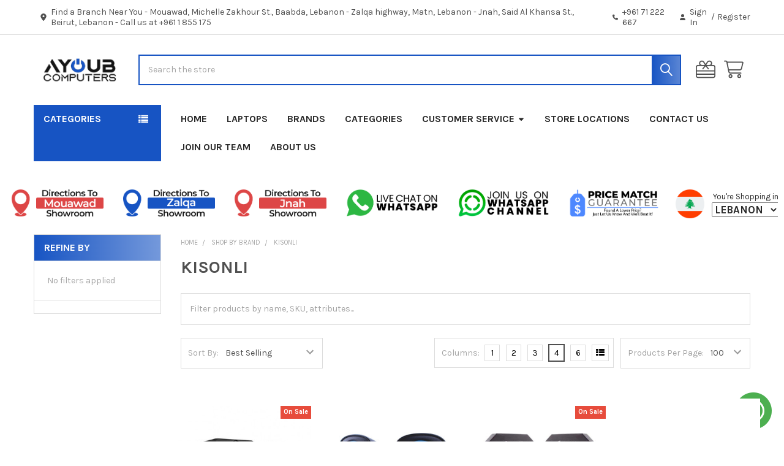

--- FILE ---
content_type: application/x-javascript
request_url: https://papathemes.com/content/popups/popups.public.js
body_size: 34913
content:
var PAPATHEMES_POPUPS=function(t){var e={};function n(o){if(e[o])return e[o].exports;var r=e[o]={i:o,l:!1,exports:{}};return t[o].call(r.exports,r,r.exports,n),r.l=!0,r.exports}return n.m=t,n.c=e,n.d=function(t,e,o){n.o(t,e)||Object.defineProperty(t,e,{enumerable:!0,get:o})},n.r=function(t){"undefined"!=typeof Symbol&&Symbol.toStringTag&&Object.defineProperty(t,Symbol.toStringTag,{value:"Module"}),Object.defineProperty(t,"__esModule",{value:!0})},n.t=function(t,e){if(1&e&&(t=n(t)),8&e)return t;if(4&e&&"object"==typeof t&&t&&t.__esModule)return t;var o=Object.create(null);if(n.r(o),Object.defineProperty(o,"default",{enumerable:!0,value:t}),2&e&&"string"!=typeof t)for(var r in t)n.d(o,r,function(e){return t[e]}.bind(null,r));return o},n.n=function(t){var e=t&&t.__esModule?function(){return t.default}:function(){return t};return n.d(e,"a",e),e},n.o=function(t,e){return Object.prototype.hasOwnProperty.call(t,e)},n.p="",n(n.s=59)}([function(t,e,n){var o=n(24)("wks"),r=n(25),a=n(1).Symbol,i="function"==typeof a;(t.exports=function(t){return o[t]||(o[t]=i&&a[t]||(i?a:r)("Symbol."+t))}).store=o},function(t,e){var n=t.exports="undefined"!=typeof window&&window.Math==Math?window:"undefined"!=typeof self&&self.Math==Math?self:Function("return this")();"number"==typeof __g&&(__g=n)},function(t,e,n){var o=n(3);t.exports=function(t){if(!o(t))throw TypeError(t+" is not an object!");return t}},function(t,e){t.exports=function(t){return"object"==typeof t?null!==t:"function"==typeof t}},function(t,e,n){t.exports=!n(5)((function(){return 7!=Object.defineProperty({},"a",{get:function(){return 7}}).a}))},function(t,e){t.exports=function(t){try{return!!t()}catch(t){return!0}}},function(t,e,n){var o=n(1),r=n(9),a=n(13),i=n(25)("src"),s=n(60),c=(""+s).split("toString");n(11).inspectSource=function(t){return s.call(t)},(t.exports=function(t,e,n,s){var l="function"==typeof n;l&&(a(n,"name")||r(n,"name",e)),t[e]!==n&&(l&&(a(n,i)||r(n,i,t[e]?""+t[e]:c.join(String(e)))),t===o?t[e]=n:s?t[e]?t[e]=n:r(t,e,n):(delete t[e],r(t,e,n)))})(Function.prototype,"toString",(function(){return"function"==typeof this&&this[i]||s.call(this)}))},function(t,e){var n={}.toString;t.exports=function(t){return n.call(t).slice(8,-1)}},function(t,e,n){var o=n(1),r=n(11),a=n(9),i=n(6),s=n(10),c=function(t,e,n){var l,u,f,p,d=t&c.F,m=t&c.G,w=t&c.S,h=t&c.P,g=t&c.B,v=m?o:w?o[e]||(o[e]={}):(o[e]||{}).prototype,b=m?r:r[e]||(r[e]={}),y=b.prototype||(b.prototype={});for(l in m&&(n=e),n)f=((u=!d&&v&&void 0!==v[l])?v:n)[l],p=g&&u?s(f,o):h&&"function"==typeof f?s(Function.call,f):f,v&&i(v,l,f,t&c.U),b[l]!=f&&a(b,l,p),h&&y[l]!=f&&(y[l]=f)};o.core=r,c.F=1,c.G=2,c.S=4,c.P=8,c.B=16,c.W=32,c.U=64,c.R=128,t.exports=c},function(t,e,n){var o=n(12),r=n(28);t.exports=n(4)?function(t,e,n){return o.f(t,e,r(1,n))}:function(t,e,n){return t[e]=n,t}},function(t,e,n){var o=n(18);t.exports=function(t,e,n){if(o(t),void 0===e)return t;switch(n){case 1:return function(n){return t.call(e,n)};case 2:return function(n,o){return t.call(e,n,o)};case 3:return function(n,o,r){return t.call(e,n,o,r)}}return function(){return t.apply(e,arguments)}}},function(t,e){var n=t.exports={version:"2.6.11"};"number"==typeof __e&&(__e=n)},function(t,e,n){var o=n(2),r=n(36),a=n(27),i=Object.defineProperty;e.f=n(4)?Object.defineProperty:function(t,e,n){if(o(t),e=a(e,!0),o(n),r)try{return i(t,e,n)}catch(t){}if("get"in n||"set"in n)throw TypeError("Accessors not supported!");return"value"in n&&(t[e]=n.value),t}},function(t,e){var n={}.hasOwnProperty;t.exports=function(t,e){return n.call(t,e)}},function(t,e){t.exports={}},function(t,e,n){var o=n(20),r=Math.min;t.exports=function(t){return t>0?r(o(t),9007199254740991):0}},function(t,e){t.exports=function(t){if(null==t)throw TypeError("Can't call method on  "+t);return t}},function(t,e,n){var o=n(16);t.exports=function(t){return Object(o(t))}},function(t,e){t.exports=function(t){if("function"!=typeof t)throw TypeError(t+" is not a function!");return t}},function(t,e,n){var o=n(7),r=n(0)("toStringTag"),a="Arguments"==o(function(){return arguments}());t.exports=function(t){var e,n,i;return void 0===t?"Undefined":null===t?"Null":"string"==typeof(n=function(t,e){try{return t[e]}catch(t){}}(e=Object(t),r))?n:a?o(e):"Object"==(i=o(e))&&"function"==typeof e.callee?"Arguments":i}},function(t,e){var n=Math.ceil,o=Math.floor;t.exports=function(t){return isNaN(t=+t)?0:(t>0?o:n)(t)}},function(t,e,n){var o=n(30),r=n(16);t.exports=function(t){return o(r(t))}},function(t,e,n){var o=n(52),r=n(32);t.exports=Object.keys||function(t){return o(t,r)}},function(t,e){t.exports=!1},function(t,e,n){var o=n(11),r=n(1),a=r["__core-js_shared__"]||(r["__core-js_shared__"]={});(t.exports=function(t,e){return a[t]||(a[t]=void 0!==e?e:{})})("versions",[]).push({version:o.version,mode:n(23)?"pure":"global",copyright:"© 2019 Denis Pushkarev (zloirock.ru)"})},function(t,e){var n=0,o=Math.random();t.exports=function(t){return"Symbol(".concat(void 0===t?"":t,")_",(++n+o).toString(36))}},function(t,e,n){var o=n(3),r=n(1).document,a=o(r)&&o(r.createElement);t.exports=function(t){return a?r.createElement(t):{}}},function(t,e,n){var o=n(3);t.exports=function(t,e){if(!o(t))return t;var n,r;if(e&&"function"==typeof(n=t.toString)&&!o(r=n.call(t)))return r;if("function"==typeof(n=t.valueOf)&&!o(r=n.call(t)))return r;if(!e&&"function"==typeof(n=t.toString)&&!o(r=n.call(t)))return r;throw TypeError("Can't convert object to primitive value")}},function(t,e){t.exports=function(t,e){return{enumerable:!(1&t),configurable:!(2&t),writable:!(4&t),value:e}}},function(t,e,n){var o=n(12).f,r=n(13),a=n(0)("toStringTag");t.exports=function(t,e,n){t&&!r(t=n?t:t.prototype,a)&&o(t,a,{configurable:!0,value:e})}},function(t,e,n){var o=n(7);t.exports=Object("z").propertyIsEnumerable(0)?Object:function(t){return"String"==o(t)?t.split(""):Object(t)}},function(t,e,n){var o=n(24)("keys"),r=n(25);t.exports=function(t){return o[t]||(o[t]=r(t))}},function(t,e){t.exports="constructor,hasOwnProperty,isPrototypeOf,propertyIsEnumerable,toLocaleString,toString,valueOf".split(",")},function(t,e,n){var o,r;
/*!
 * JavaScript Cookie v2.2.1
 * https://github.com/js-cookie/js-cookie
 *
 * Copyright 2006, 2015 Klaus Hartl & Fagner Brack
 * Released under the MIT license
 */!function(a){if(void 0===(r="function"==typeof(o=a)?o.call(e,n,e,t):o)||(t.exports=r),!0,t.exports=a(),!!0){var i=window.Cookies,s=window.Cookies=a();s.noConflict=function(){return window.Cookies=i,s}}}((function(){function t(){for(var t=0,e={};t<arguments.length;t++){var n=arguments[t];for(var o in n)e[o]=n[o]}return e}function e(t){return t.replace(/(%[0-9A-Z]{2})+/g,decodeURIComponent)}return function n(o){function r(){}function a(e,n,a){if("undefined"!=typeof document){"number"==typeof(a=t({path:"/"},r.defaults,a)).expires&&(a.expires=new Date(1*new Date+864e5*a.expires)),a.expires=a.expires?a.expires.toUTCString():"";try{var i=JSON.stringify(n);/^[\{\[]/.test(i)&&(n=i)}catch(t){}n=o.write?o.write(n,e):encodeURIComponent(String(n)).replace(/%(23|24|26|2B|3A|3C|3E|3D|2F|3F|40|5B|5D|5E|60|7B|7D|7C)/g,decodeURIComponent),e=encodeURIComponent(String(e)).replace(/%(23|24|26|2B|5E|60|7C)/g,decodeURIComponent).replace(/[\(\)]/g,escape);var s="";for(var c in a)a[c]&&(s+="; "+c,!0!==a[c]&&(s+="="+a[c].split(";")[0]));return document.cookie=e+"="+n+s}}function i(t,n){if("undefined"!=typeof document){for(var r={},a=document.cookie?document.cookie.split("; "):[],i=0;i<a.length;i++){var s=a[i].split("="),c=s.slice(1).join("=");n||'"'!==c.charAt(0)||(c=c.slice(1,-1));try{var l=e(s[0]);if(c=(o.read||o)(c,l)||e(c),n)try{c=JSON.parse(c)}catch(t){}if(r[l]=c,t===l)break}catch(t){}}return t?r[t]:r}}return r.set=a,r.get=function(t){return i(t,!1)},r.getJSON=function(t){return i(t,!0)},r.remove=function(e,n){a(e,"",t(n,{expires:-1}))},r.defaults={},r.withConverter=n,r}((function(){}))}))},function(t,e){t.exports=window.jQueryTheme||window.jQuerySupermarket||window.chiarajQuery||window.jQuery},function(t,e,n){"use strict";var o,r,a,i,s=n(23),c=n(1),l=n(10),u=n(19),f=n(8),p=n(3),d=n(18),m=n(61),w=n(62),h=n(66),g=n(37).set,v=n(68)(),b=n(39),y=n(69),x=n(70),k=n(71),C=c.TypeError,S=c.process,E=S&&S.versions,P=E&&E.v8||"",O=c.Promise,T="process"==u(S),L=function(){},A=r=b.f,_=!!function(){try{var t=O.resolve(1),e=(t.constructor={})[n(0)("species")]=function(t){t(L,L)};return(T||"function"==typeof PromiseRejectionEvent)&&t.then(L)instanceof e&&0!==P.indexOf("6.6")&&-1===x.indexOf("Chrome/66")}catch(t){}}(),j=function(t){var e;return!(!p(t)||"function"!=typeof(e=t.then))&&e},M=function(t,e){if(!t._n){t._n=!0;var n=t._c;v((function(){for(var o=t._v,r=1==t._s,a=0,i=function(e){var n,a,i,s=r?e.ok:e.fail,c=e.resolve,l=e.reject,u=e.domain;try{s?(r||(2==t._h&&R(t),t._h=1),!0===s?n=o:(u&&u.enter(),n=s(o),u&&(u.exit(),i=!0)),n===e.promise?l(C("Promise-chain cycle")):(a=j(n))?a.call(n,c,l):c(n)):l(o)}catch(t){u&&!i&&u.exit(),l(t)}};n.length>a;)i(n[a++]);t._c=[],t._n=!1,e&&!t._h&&B(t)}))}},B=function(t){g.call(c,(function(){var e,n,o,r=t._v,a=I(t);if(a&&(e=y((function(){T?S.emit("unhandledRejection",r,t):(n=c.onunhandledrejection)?n({promise:t,reason:r}):(o=c.console)&&o.error&&o.error("Unhandled promise rejection",r)})),t._h=T||I(t)?2:1),t._a=void 0,a&&e.e)throw e.v}))},I=function(t){return 1!==t._h&&0===(t._a||t._c).length},R=function(t){g.call(c,(function(){var e;T?S.emit("rejectionHandled",t):(e=c.onrejectionhandled)&&e({promise:t,reason:t._v})}))},N=function(t){var e=this;e._d||(e._d=!0,(e=e._w||e)._v=t,e._s=2,e._a||(e._a=e._c.slice()),M(e,!0))},q=function(t){var e,n=this;if(!n._d){n._d=!0,n=n._w||n;try{if(n===t)throw C("Promise can't be resolved itself");(e=j(t))?v((function(){var o={_w:n,_d:!1};try{e.call(t,l(q,o,1),l(N,o,1))}catch(t){N.call(o,t)}})):(n._v=t,n._s=1,M(n,!1))}catch(t){N.call({_w:n,_d:!1},t)}}};_||(O=function(t){m(this,O,"Promise","_h"),d(t),o.call(this);try{t(l(q,this,1),l(N,this,1))}catch(t){N.call(this,t)}},(o=function(t){this._c=[],this._a=void 0,this._s=0,this._d=!1,this._v=void 0,this._h=0,this._n=!1}).prototype=n(72)(O.prototype,{then:function(t,e){var n=A(h(this,O));return n.ok="function"!=typeof t||t,n.fail="function"==typeof e&&e,n.domain=T?S.domain:void 0,this._c.push(n),this._a&&this._a.push(n),this._s&&M(this,!1),n.promise},catch:function(t){return this.then(void 0,t)}}),a=function(){var t=new o;this.promise=t,this.resolve=l(q,t,1),this.reject=l(N,t,1)},b.f=A=function(t){return t===O||t===i?new a(t):r(t)}),f(f.G+f.W+f.F*!_,{Promise:O}),n(29)(O,"Promise"),n(40)("Promise"),i=n(11).Promise,f(f.S+f.F*!_,"Promise",{reject:function(t){var e=A(this);return(0,e.reject)(t),e.promise}}),f(f.S+f.F*(s||!_),"Promise",{resolve:function(t){return k(s&&this===i?O:this,t)}}),f(f.S+f.F*!(_&&n(73)((function(t){O.all(t).catch(L)}))),"Promise",{all:function(t){var e=this,n=A(e),o=n.resolve,r=n.reject,a=y((function(){var n=[],a=0,i=1;w(t,!1,(function(t){var s=a++,c=!1;n.push(void 0),i++,e.resolve(t).then((function(t){c||(c=!0,n[s]=t,--i||o(n))}),r)})),--i||o(n)}));return a.e&&r(a.v),n.promise},race:function(t){var e=this,n=A(e),o=n.reject,r=y((function(){w(t,!1,(function(t){e.resolve(t).then(n.resolve,o)}))}));return r.e&&o(r.v),n.promise}})},function(t,e,n){t.exports=!n(4)&&!n(5)((function(){return 7!=Object.defineProperty(n(26)("div"),"a",{get:function(){return 7}}).a}))},function(t,e,n){var o,r,a,i=n(10),s=n(67),c=n(38),l=n(26),u=n(1),f=u.process,p=u.setImmediate,d=u.clearImmediate,m=u.MessageChannel,w=u.Dispatch,h=0,g={},v=function(){var t=+this;if(g.hasOwnProperty(t)){var e=g[t];delete g[t],e()}},b=function(t){v.call(t.data)};p&&d||(p=function(t){for(var e=[],n=1;arguments.length>n;)e.push(arguments[n++]);return g[++h]=function(){s("function"==typeof t?t:Function(t),e)},o(h),h},d=function(t){delete g[t]},"process"==n(7)(f)?o=function(t){f.nextTick(i(v,t,1))}:w&&w.now?o=function(t){w.now(i(v,t,1))}:m?(a=(r=new m).port2,r.port1.onmessage=b,o=i(a.postMessage,a,1)):u.addEventListener&&"function"==typeof postMessage&&!u.importScripts?(o=function(t){u.postMessage(t+"","*")},u.addEventListener("message",b,!1)):o="onreadystatechange"in l("script")?function(t){c.appendChild(l("script")).onreadystatechange=function(){c.removeChild(this),v.call(t)}}:function(t){setTimeout(i(v,t,1),0)}),t.exports={set:p,clear:d}},function(t,e,n){var o=n(1).document;t.exports=o&&o.documentElement},function(t,e,n){"use strict";var o=n(18);function r(t){var e,n;this.promise=new t((function(t,o){if(void 0!==e||void 0!==n)throw TypeError("Bad Promise constructor");e=t,n=o})),this.resolve=o(e),this.reject=o(n)}t.exports.f=function(t){return new r(t)}},function(t,e,n){"use strict";var o=n(1),r=n(12),a=n(4),i=n(0)("species");t.exports=function(t){var e=o[t];a&&e&&!e[i]&&r.f(e,i,{configurable:!0,get:function(){return this}})}},function(t,e,n){"use strict";var o=n(19),r={};r[n(0)("toStringTag")]="z",r+""!="[object z]"&&n(6)(Object.prototype,"toString",(function(){return"[object "+o(this)+"]"}),!0)},function(t,e,n){"use strict";var o=n(2),r=n(15),a=n(43),i=n(44);n(45)("match",1,(function(t,e,n,s){return[function(n){var o=t(this),r=null==n?void 0:n[e];return void 0!==r?r.call(n,o):new RegExp(n)[e](String(o))},function(t){var e=s(n,t,this);if(e.done)return e.value;var c=o(t),l=String(this);if(!c.global)return i(c,l);var u=c.unicode;c.lastIndex=0;for(var f,p=[],d=0;null!==(f=i(c,l));){var m=String(f[0]);p[d]=m,""===m&&(c.lastIndex=a(l,r(c.lastIndex),u)),d++}return 0===d?null:p}]}))},function(t,e,n){"use strict";var o=n(74)(!0);t.exports=function(t,e,n){return e+(n?o(t,e).length:1)}},function(t,e,n){"use strict";var o=n(19),r=RegExp.prototype.exec;t.exports=function(t,e){var n=t.exec;if("function"==typeof n){var a=n.call(t,e);if("object"!=typeof a)throw new TypeError("RegExp exec method returned something other than an Object or null");return a}if("RegExp"!==o(t))throw new TypeError("RegExp#exec called on incompatible receiver");return r.call(t,e)}},function(t,e,n){"use strict";n(75);var o=n(6),r=n(9),a=n(5),i=n(16),s=n(0),c=n(46),l=s("species"),u=!a((function(){var t=/./;return t.exec=function(){var t=[];return t.groups={a:"7"},t},"7"!=="".replace(t,"$<a>")})),f=function(){var t=/(?:)/,e=t.exec;t.exec=function(){return e.apply(this,arguments)};var n="ab".split(t);return 2===n.length&&"a"===n[0]&&"b"===n[1]}();t.exports=function(t,e,n){var p=s(t),d=!a((function(){var e={};return e[p]=function(){return 7},7!=""[t](e)})),m=d?!a((function(){var e=!1,n=/a/;return n.exec=function(){return e=!0,null},"split"===t&&(n.constructor={},n.constructor[l]=function(){return n}),n[p](""),!e})):void 0;if(!d||!m||"replace"===t&&!u||"split"===t&&!f){var w=/./[p],h=n(i,p,""[t],(function(t,e,n,o,r){return e.exec===c?d&&!r?{done:!0,value:w.call(e,n,o)}:{done:!0,value:t.call(n,e,o)}:{done:!1}})),g=h[0],v=h[1];o(String.prototype,t,g),r(RegExp.prototype,p,2==e?function(t,e){return v.call(t,this,e)}:function(t){return v.call(t,this)})}}},function(t,e,n){"use strict";var o,r,a=n(47),i=RegExp.prototype.exec,s=String.prototype.replace,c=i,l=(o=/a/,r=/b*/g,i.call(o,"a"),i.call(r,"a"),0!==o.lastIndex||0!==r.lastIndex),u=void 0!==/()??/.exec("")[1];(l||u)&&(c=function(t){var e,n,o,r,c=this;return u&&(n=new RegExp("^"+c.source+"$(?!\\s)",a.call(c))),l&&(e=c.lastIndex),o=i.call(c,t),l&&o&&(c.lastIndex=c.global?o.index+o[0].length:e),u&&o&&o.length>1&&s.call(o[0],n,(function(){for(r=1;r<arguments.length-2;r++)void 0===arguments[r]&&(o[r]=void 0)})),o}),t.exports=c},function(t,e,n){"use strict";var o=n(2);t.exports=function(){var t=o(this),e="";return t.global&&(e+="g"),t.ignoreCase&&(e+="i"),t.multiline&&(e+="m"),t.unicode&&(e+="u"),t.sticky&&(e+="y"),e}},function(t,e,n){var o=function(t){"use strict";var e=Object.prototype,n=e.hasOwnProperty,o="function"==typeof Symbol?Symbol:{},r=o.iterator||"@@iterator",a=o.asyncIterator||"@@asyncIterator",i=o.toStringTag||"@@toStringTag";function s(t,e,n,o){var r=e&&e.prototype instanceof u?e:u,a=Object.create(r.prototype),i=new k(o||[]);return a._invoke=function(t,e,n){var o="suspendedStart";return function(r,a){if("executing"===o)throw new Error("Generator is already running");if("completed"===o){if("throw"===r)throw a;return S()}for(n.method=r,n.arg=a;;){var i=n.delegate;if(i){var s=b(i,n);if(s){if(s===l)continue;return s}}if("next"===n.method)n.sent=n._sent=n.arg;else if("throw"===n.method){if("suspendedStart"===o)throw o="completed",n.arg;n.dispatchException(n.arg)}else"return"===n.method&&n.abrupt("return",n.arg);o="executing";var u=c(t,e,n);if("normal"===u.type){if(o=n.done?"completed":"suspendedYield",u.arg===l)continue;return{value:u.arg,done:n.done}}"throw"===u.type&&(o="completed",n.method="throw",n.arg=u.arg)}}}(t,n,i),a}function c(t,e,n){try{return{type:"normal",arg:t.call(e,n)}}catch(t){return{type:"throw",arg:t}}}t.wrap=s;var l={};function u(){}function f(){}function p(){}var d={};d[r]=function(){return this};var m=Object.getPrototypeOf,w=m&&m(m(C([])));w&&w!==e&&n.call(w,r)&&(d=w);var h=p.prototype=u.prototype=Object.create(d);function g(t){["next","throw","return"].forEach((function(e){t[e]=function(t){return this._invoke(e,t)}}))}function v(t,e){var o;this._invoke=function(r,a){function i(){return new e((function(o,i){!function o(r,a,i,s){var l=c(t[r],t,a);if("throw"!==l.type){var u=l.arg,f=u.value;return f&&"object"==typeof f&&n.call(f,"__await")?e.resolve(f.__await).then((function(t){o("next",t,i,s)}),(function(t){o("throw",t,i,s)})):e.resolve(f).then((function(t){u.value=t,i(u)}),(function(t){return o("throw",t,i,s)}))}s(l.arg)}(r,a,o,i)}))}return o=o?o.then(i,i):i()}}function b(t,e){var n=t.iterator[e.method];if(void 0===n){if(e.delegate=null,"throw"===e.method){if(t.iterator.return&&(e.method="return",e.arg=void 0,b(t,e),"throw"===e.method))return l;e.method="throw",e.arg=new TypeError("The iterator does not provide a 'throw' method")}return l}var o=c(n,t.iterator,e.arg);if("throw"===o.type)return e.method="throw",e.arg=o.arg,e.delegate=null,l;var r=o.arg;return r?r.done?(e[t.resultName]=r.value,e.next=t.nextLoc,"return"!==e.method&&(e.method="next",e.arg=void 0),e.delegate=null,l):r:(e.method="throw",e.arg=new TypeError("iterator result is not an object"),e.delegate=null,l)}function y(t){var e={tryLoc:t[0]};1 in t&&(e.catchLoc=t[1]),2 in t&&(e.finallyLoc=t[2],e.afterLoc=t[3]),this.tryEntries.push(e)}function x(t){var e=t.completion||{};e.type="normal",delete e.arg,t.completion=e}function k(t){this.tryEntries=[{tryLoc:"root"}],t.forEach(y,this),this.reset(!0)}function C(t){if(t){var e=t[r];if(e)return e.call(t);if("function"==typeof t.next)return t;if(!isNaN(t.length)){var o=-1,a=function e(){for(;++o<t.length;)if(n.call(t,o))return e.value=t[o],e.done=!1,e;return e.value=void 0,e.done=!0,e};return a.next=a}}return{next:S}}function S(){return{value:void 0,done:!0}}return f.prototype=h.constructor=p,p.constructor=f,p[i]=f.displayName="GeneratorFunction",t.isGeneratorFunction=function(t){var e="function"==typeof t&&t.constructor;return!!e&&(e===f||"GeneratorFunction"===(e.displayName||e.name))},t.mark=function(t){return Object.setPrototypeOf?Object.setPrototypeOf(t,p):(t.__proto__=p,i in t||(t[i]="GeneratorFunction")),t.prototype=Object.create(h),t},t.awrap=function(t){return{__await:t}},g(v.prototype),v.prototype[a]=function(){return this},t.AsyncIterator=v,t.async=function(e,n,o,r,a){void 0===a&&(a=Promise);var i=new v(s(e,n,o,r),a);return t.isGeneratorFunction(n)?i:i.next().then((function(t){return t.done?t.value:i.next()}))},g(h),h[i]="Generator",h[r]=function(){return this},h.toString=function(){return"[object Generator]"},t.keys=function(t){var e=[];for(var n in t)e.push(n);return e.reverse(),function n(){for(;e.length;){var o=e.pop();if(o in t)return n.value=o,n.done=!1,n}return n.done=!0,n}},t.values=C,k.prototype={constructor:k,reset:function(t){if(this.prev=0,this.next=0,this.sent=this._sent=void 0,this.done=!1,this.delegate=null,this.method="next",this.arg=void 0,this.tryEntries.forEach(x),!t)for(var e in this)"t"===e.charAt(0)&&n.call(this,e)&&!isNaN(+e.slice(1))&&(this[e]=void 0)},stop:function(){this.done=!0;var t=this.tryEntries[0].completion;if("throw"===t.type)throw t.arg;return this.rval},dispatchException:function(t){if(this.done)throw t;var e=this;function o(n,o){return i.type="throw",i.arg=t,e.next=n,o&&(e.method="next",e.arg=void 0),!!o}for(var r=this.tryEntries.length-1;r>=0;--r){var a=this.tryEntries[r],i=a.completion;if("root"===a.tryLoc)return o("end");if(a.tryLoc<=this.prev){var s=n.call(a,"catchLoc"),c=n.call(a,"finallyLoc");if(s&&c){if(this.prev<a.catchLoc)return o(a.catchLoc,!0);if(this.prev<a.finallyLoc)return o(a.finallyLoc)}else if(s){if(this.prev<a.catchLoc)return o(a.catchLoc,!0)}else{if(!c)throw new Error("try statement without catch or finally");if(this.prev<a.finallyLoc)return o(a.finallyLoc)}}}},abrupt:function(t,e){for(var o=this.tryEntries.length-1;o>=0;--o){var r=this.tryEntries[o];if(r.tryLoc<=this.prev&&n.call(r,"finallyLoc")&&this.prev<r.finallyLoc){var a=r;break}}a&&("break"===t||"continue"===t)&&a.tryLoc<=e&&e<=a.finallyLoc&&(a=null);var i=a?a.completion:{};return i.type=t,i.arg=e,a?(this.method="next",this.next=a.finallyLoc,l):this.complete(i)},complete:function(t,e){if("throw"===t.type)throw t.arg;return"break"===t.type||"continue"===t.type?this.next=t.arg:"return"===t.type?(this.rval=this.arg=t.arg,this.method="return",this.next="end"):"normal"===t.type&&e&&(this.next=e),l},finish:function(t){for(var e=this.tryEntries.length-1;e>=0;--e){var n=this.tryEntries[e];if(n.finallyLoc===t)return this.complete(n.completion,n.afterLoc),x(n),l}},catch:function(t){for(var e=this.tryEntries.length-1;e>=0;--e){var n=this.tryEntries[e];if(n.tryLoc===t){var o=n.completion;if("throw"===o.type){var r=o.arg;x(n)}return r}}throw new Error("illegal catch attempt")},delegateYield:function(t,e,n){return this.delegate={iterator:C(t),resultName:e,nextLoc:n},"next"===this.method&&(this.arg=void 0),l}},t}(t.exports);try{regeneratorRuntime=o}catch(t){Function("r","regeneratorRuntime = r")(o)}},function(t,e,n){"use strict";var o=n(50),r=n(82),a=n(14),i=n(21);t.exports=n(83)(Array,"Array",(function(t,e){this._t=i(t),this._i=0,this._k=e}),(function(){var t=this._t,e=this._k,n=this._i++;return!t||n>=t.length?(this._t=void 0,r(1)):r(0,"keys"==e?n:"values"==e?t[n]:[n,t[n]])}),"values"),a.Arguments=a.Array,o("keys"),o("values"),o("entries")},function(t,e,n){var o=n(0)("unscopables"),r=Array.prototype;null==r[o]&&n(9)(r,o,{}),t.exports=function(t){r[o][t]=!0}},function(t,e,n){var o=n(2),r=n(85),a=n(32),i=n(31)("IE_PROTO"),s=function(){},c=function(){var t,e=n(26)("iframe"),o=a.length;for(e.style.display="none",n(38).appendChild(e),e.src="javascript:",(t=e.contentWindow.document).open(),t.write("<script>document.F=Object<\/script>"),t.close(),c=t.F;o--;)delete c.prototype[a[o]];return c()};t.exports=Object.create||function(t,e){var n;return null!==t?(s.prototype=o(t),n=new s,s.prototype=null,n[i]=t):n=c(),void 0===e?n:r(n,e)}},function(t,e,n){var o=n(13),r=n(21),a=n(86)(!1),i=n(31)("IE_PROTO");t.exports=function(t,e){var n,s=r(t),c=0,l=[];for(n in s)n!=i&&o(s,n)&&l.push(n);for(;e.length>c;)o(s,n=e[c++])&&(~a(l,n)||l.push(n));return l}},function(t,e,n){var o=n(3),r=n(92).set;t.exports=function(t,e,n){var a,i=e.constructor;return i!==n&&"function"==typeof i&&(a=i.prototype)!==n.prototype&&o(a)&&r&&r(t,a),t}},function(t,e,n){var o=n(55),r=n(28),a=n(21),i=n(27),s=n(13),c=n(36),l=Object.getOwnPropertyDescriptor;e.f=n(4)?l:function(t,e){if(t=a(t),e=i(e,!0),c)try{return l(t,e)}catch(t){}if(s(t,e))return r(!o.f.call(t,e),t[e])}},function(t,e){e.f={}.propertyIsEnumerable},function(t,e,n){var o=n(52),r=n(32).concat("length","prototype");e.f=Object.getOwnPropertyNames||function(t){return o(t,r)}},function(t,e,n){"use strict";(function(t){n.d(e,"a",(function(){return x}));n(81),n(49),n(89),n(91),n(95),n(48),n(98),n(42),n(100),n(101),n(35),n(41),n(106);var o,r=n(58),a=n.n(r),i=n(33),s=n.n(i);function c(t,e){if(null==t)return{};var n,o,r={},a=Object.keys(t);for(o=0;o<a.length;o++)n=a[o],e.indexOf(n)>=0||(r[n]=t[n]);return r}function l(t,e,n,o,r,a,i){try{var s=t[a](i),c=s.value}catch(t){return void n(t)}s.done?e(c):Promise.resolve(c).then(o,r)}function u(t){return function(){var e=this,n=arguments;return new Promise((function(o,r){var a=t.apply(e,n);function i(t){l(a,o,r,i,s,"next",t)}function s(t){l(a,o,r,i,s,"throw",t)}i(void 0)}))}}function f(t){return new Promise((function(e){return setTimeout(e,t)}))}function p(t){return t.reduce((function(t,e){return t.then((function(t){return e().then(Array.prototype.concat.bind(t))}))}),Promise.resolve([]))}function d(e){var n=e.scope,o=void 0===n?"body":n,r=e.pageType,a=void 0===r?"":r;return t(o).find("[data-papathemes-popups]").get().filter((function(e){var n=JSON.parse(t(e).data("papathemes-popups").replace(/'/g,'"')||"{}"),o=n.delay,r=n.pageType,i=n.urlMatch,s=n.id,c=n.expire,l=n.disableText,u=n.swal;return!(r&&r!==a||i&&!window.location.href.match(new RegExp(i)))&&(t(e).data("papathemes-popups-delay",o),t(e).data("papathemes-popups-id",s),t(e).data("papathemes-popups-expire",c),t(e).data("papathemes-popups-disable-text",l),t(e).data("papathemes-popups-swal",u),!0)}))}function m(t){return w.apply(this,arguments)}function w(){return(w=u(regeneratorRuntime.mark((function t(e){var n,r,a;return regeneratorRuntime.wrap((function(t){for(;;)switch(t.prev=t.next){case 0:if(n=e.template,r=void 0===n?"common/footer":n,a=c(e,["template"]),!o){t.next=5;break}return t.abrupt("return",d(Object.assign({},a,{scope:o})));case 5:return t.next=7,new Promise((function(t){stencilUtils.api.getPage("/search.php",{template:r},(function(e,n){if(e)return t(!1);o=n,t(d(Object.assign({},a,{scope:o})))}))}));case 7:return t.abrupt("return",t.sent);case 8:case"end":return t.stop()}}),t)})))).apply(this,arguments)}function h(t){return d(t)}function g(t){return!s.a.get("PAPATHEMESPOPUPS_ID_"+t)}function v(t,e){var n=new Date((new Date).getTime()+1e3*e);s.a.set("PAPATHEMESPOPUPS_ID_"+t,1,{expires:n})}function b(t){return y.apply(this,arguments)}function y(){return(y=u(regeneratorRuntime.mark((function e(n){var o,r,i;return regeneratorRuntime.wrap((function(e){for(;;)switch(e.prev=e.next){case 0:if(t("[data-papathemes-popups]").hide(),o=n.pageType,r=void 0===o?"":o,e.t0=[],e.t1=h(n),"search"===r){e.next=10;break}return e.next=7,m(n);case 7:e.t2=e.sent,e.next=11;break;case 10:e.t2=[];case 11:if(e.t3=e.t2,(i=e.t0.concat.call(e.t0,e.t1,e.t3))&&0!==i.length){e.next=15;break}return e.abrupt("return");case 15:return e.next=17,p(i.map((function(e){return u(regeneratorRuntime.mark((function n(){var o,r,i,s,c,l,u;return regeneratorRuntime.wrap((function(n){for(;;)switch(n.prev=n.next){case 0:if(o=1e3*Number(t(e).data("papathemes-popups-delay")||0),r=t(e).data("papathemes-popups-id"),i=t(e).data("papathemes-popups-expire"),s=r&&i?t(e).data("papathemes-popups-disable-text")||"Don't show again":"",c=t(e).data("papathemes-popups-swal")||{},r&&!g(r)){n.next=12;break}return l=s?'\n                <div class="form-field" style="margin:0">\n                    <input type="checkbox" class="form-checkbox" name="papathemes-popups-disable" id="papathemes-popups-disable" value="1" checked>\n                    <label class="form-label" for="papathemes-popups-disable">'+s+"</label>\n                </div>\n                ":"",n.next=9,f(o);case 9:return n.next=11,a.a.fire(Object.assign({html:t(e).clone().show(),showCloseButton:!0,showCancelButton:!1,showConfirmButton:!1,focusConfirm:!1,footer:l,onClose:function(){u=t("#papathemes-popups-disable").prop("checked")}},c));case 11:u&&v(r,i);case 12:case"end":return n.stop()}}),n)})))})));case 17:case"end":return e.stop()}}),e)})))).apply(this,arguments)}function x(e){void 0===e&&(e={}),t(document).ready((function(){return b(e)})),t("body").on("loaded.instantload",(function(){return b(e)}))}}).call(this,n(34))},function(t,e,n){t.exports=function(){"use strict";function t(e){return(t="function"==typeof Symbol&&"symbol"==typeof Symbol.iterator?function(t){return typeof t}:function(t){return t&&"function"==typeof Symbol&&t.constructor===Symbol&&t!==Symbol.prototype?"symbol":typeof t})(e)}function e(t,e){if(!(t instanceof e))throw new TypeError("Cannot call a class as a function")}function n(t,e){for(var n=0;n<e.length;n++){var o=e[n];o.enumerable=o.enumerable||!1,o.configurable=!0,"value"in o&&(o.writable=!0),Object.defineProperty(t,o.key,o)}}function o(t,e,o){return e&&n(t.prototype,e),o&&n(t,o),t}function r(){return(r=Object.assign||function(t){for(var e=1;e<arguments.length;e++){var n=arguments[e];for(var o in n)Object.prototype.hasOwnProperty.call(n,o)&&(t[o]=n[o])}return t}).apply(this,arguments)}function a(t){return(a=Object.setPrototypeOf?Object.getPrototypeOf:function(t){return t.__proto__||Object.getPrototypeOf(t)})(t)}function i(t,e){return(i=Object.setPrototypeOf||function(t,e){return t.__proto__=e,t})(t,e)}function s(){if("undefined"==typeof Reflect||!Reflect.construct)return!1;if(Reflect.construct.sham)return!1;if("function"==typeof Proxy)return!0;try{return Date.prototype.toString.call(Reflect.construct(Date,[],(function(){}))),!0}catch(t){return!1}}function c(t,e,n){return(c=s()?Reflect.construct:function(t,e,n){var o=[null];o.push.apply(o,e);var r=new(Function.bind.apply(t,o));return n&&i(r,n.prototype),r}).apply(null,arguments)}function l(t,e){return!e||"object"!=typeof e&&"function"!=typeof e?function(t){if(void 0===t)throw new ReferenceError("this hasn't been initialised - super() hasn't been called");return t}(t):e}function u(t,e,n){return(u="undefined"!=typeof Reflect&&Reflect.get?Reflect.get:function(t,e,n){var o=function(t,e){for(;!Object.prototype.hasOwnProperty.call(t,e)&&null!==(t=a(t)););return t}(t,e);if(o){var r=Object.getOwnPropertyDescriptor(o,e);return r.get?r.get.call(n):r.value}})(t,e,n||t)}var f=function(t){return Object.keys(t).map((function(e){return t[e]}))},p=function(t){return Array.prototype.slice.call(t)},d=function(t){console.warn("".concat("SweetAlert2:"," ").concat(t))},m=function(t){console.error("".concat("SweetAlert2:"," ").concat(t))},w=[],h=function(t,e){var n;n='"'.concat(t,'" is deprecated and will be removed in the next major release. Please use "').concat(e,'" instead.'),-1===w.indexOf(n)&&(w.push(n),d(n))},g=function(t){return"function"==typeof t?t():t},v=function(t){return t&&Promise.resolve(t)===t},b=Object.freeze({cancel:"cancel",backdrop:"backdrop",close:"close",esc:"esc",timer:"timer"}),y=function(e){return e instanceof Element||function(e){return"object"===t(e)&&e.jquery}(e)},x=function(t){var e={};for(var n in t)e[t[n]]="swal2-"+t[n];return e},k=x(["container","shown","height-auto","iosfix","popup","modal","no-backdrop","no-transition","toast","toast-shown","toast-column","show","hide","close","title","header","content","html-container","actions","confirm","cancel","footer","icon","icon-content","image","input","file","range","select","radio","checkbox","label","textarea","inputerror","validation-message","progress-steps","active-progress-step","progress-step","progress-step-line","loading","styled","top","top-start","top-end","top-left","top-right","center","center-start","center-end","center-left","center-right","bottom","bottom-start","bottom-end","bottom-left","bottom-right","grow-row","grow-column","grow-fullscreen","rtl","timer-progress-bar","scrollbar-measure","icon-success","icon-warning","icon-info","icon-question","icon-error"]),C=x(["success","warning","info","question","error"]),S=function(){return document.body.querySelector(".".concat(k.container))},E=function(t){var e=S();return e?e.querySelector(t):null},P=function(t){return E(".".concat(t))},O=function(){return P(k.popup)},T=function(){var t=O();return p(t.querySelectorAll(".".concat(k.icon)))},L=function(){var t=T().filter((function(t){return at(t)}));return t.length?t[0]:null},A=function(){return P(k.title)},_=function(){return P(k.content)},j=function(){return P(k.image)},M=function(){return P(k["progress-steps"])},B=function(){return P(k["validation-message"])},I=function(){return E(".".concat(k.actions," .").concat(k.confirm))},R=function(){return E(".".concat(k.actions," .").concat(k.cancel))},N=function(){return P(k.actions)},q=function(){return P(k.header)},z=function(){return P(k.footer)},H=function(){return P(k["timer-progress-bar"])},U=function(){return P(k.close)},F=function(){var t=p(O().querySelectorAll('[tabindex]:not([tabindex="-1"]):not([tabindex="0"])')).sort((function(t,e){return(t=parseInt(t.getAttribute("tabindex")))>(e=parseInt(e.getAttribute("tabindex")))?1:t<e?-1:0})),e=p(O().querySelectorAll('\n  a[href],\n  area[href],\n  input:not([disabled]),\n  select:not([disabled]),\n  textarea:not([disabled]),\n  button:not([disabled]),\n  iframe,\n  object,\n  embed,\n  [tabindex="0"],\n  [contenteditable],\n  audio[controls],\n  video[controls],\n  summary\n')).filter((function(t){return"-1"!==t.getAttribute("tabindex")}));return function(t){for(var e=[],n=0;n<t.length;n++)-1===e.indexOf(t[n])&&e.push(t[n]);return e}(t.concat(e)).filter((function(t){return at(t)}))},V=function(){return!D()&&!document.body.classList.contains(k["no-backdrop"])},D=function(){return document.body.classList.contains(k["toast-shown"])},$={previousBodyPadding:null},G=function(t,e){if(!e)return!1;for(var n=e.split(/\s+/),o=0;o<n.length;o++)if(!t.classList.contains(n[o]))return!1;return!0},Y=function(e,n,o){if(function(t,e){p(t.classList).forEach((function(n){-1===f(k).indexOf(n)&&-1===f(C).indexOf(n)&&-1===f(e.showClass).indexOf(n)&&t.classList.remove(n)}))}(e,n),n.customClass&&n.customClass[o]){if("string"!=typeof n.customClass[o]&&!n.customClass[o].forEach)return d("Invalid type of customClass.".concat(o,'! Expected string or iterable object, got "').concat(t(n.customClass[o]),'"'));J(e,n.customClass[o])}};function W(t,e){if(!e)return null;switch(e){case"select":case"textarea":case"file":return tt(t,k[e]);case"checkbox":return t.querySelector(".".concat(k.checkbox," input"));case"radio":return t.querySelector(".".concat(k.radio," input:checked"))||t.querySelector(".".concat(k.radio," input:first-child"));case"range":return t.querySelector(".".concat(k.range," input"));default:return tt(t,k.input)}}var Z,K=function(t){if(t.focus(),"file"!==t.type){var e=t.value;t.value="",t.value=e}},X=function(t,e,n){t&&e&&("string"==typeof e&&(e=e.split(/\s+/).filter(Boolean)),e.forEach((function(e){t.forEach?t.forEach((function(t){n?t.classList.add(e):t.classList.remove(e)})):n?t.classList.add(e):t.classList.remove(e)})))},J=function(t,e){X(t,e,!0)},Q=function(t,e){X(t,e,!1)},tt=function(t,e){for(var n=0;n<t.childNodes.length;n++)if(G(t.childNodes[n],e))return t.childNodes[n]},et=function(t,e,n){n||0===parseInt(n)?t.style[e]="number"==typeof n?"".concat(n,"px"):n:t.style.removeProperty(e)},nt=function(t){var e=arguments.length>1&&void 0!==arguments[1]?arguments[1]:"flex";t.style.opacity="",t.style.display=e},ot=function(t){t.style.opacity="",t.style.display="none"},rt=function(t,e,n){e?nt(t,n):ot(t)},at=function(t){return!(!t||!(t.offsetWidth||t.offsetHeight||t.getClientRects().length))},it=function(t){var e=window.getComputedStyle(t),n=parseFloat(e.getPropertyValue("animation-duration")||"0"),o=parseFloat(e.getPropertyValue("transition-duration")||"0");return n>0||o>0},st=function(t){var e=arguments.length>1&&void 0!==arguments[1]&&arguments[1],n=H();at(n)&&(e&&(n.style.transition="none",n.style.width="100%"),setTimeout((function(){n.style.transition="width ".concat(t/1e3,"s linear"),n.style.width="0%"}),10))},ct=function(){return"undefined"==typeof window||"undefined"==typeof document},lt='\n <div aria-labelledby="'.concat(k.title,'" aria-describedby="').concat(k.content,'" class="').concat(k.popup,'" tabindex="-1">\n   <div class="').concat(k.header,'">\n     <ul class="').concat(k["progress-steps"],'"></ul>\n     <div class="').concat(k.icon," ").concat(C.error,'"></div>\n     <div class="').concat(k.icon," ").concat(C.question,'"></div>\n     <div class="').concat(k.icon," ").concat(C.warning,'"></div>\n     <div class="').concat(k.icon," ").concat(C.info,'"></div>\n     <div class="').concat(k.icon," ").concat(C.success,'"></div>\n     <img class="').concat(k.image,'" />\n     <h2 class="').concat(k.title,'" id="').concat(k.title,'"></h2>\n     <button type="button" class="').concat(k.close,'"></button>\n   </div>\n   <div class="').concat(k.content,'">\n     <div id="').concat(k.content,'" class="').concat(k["html-container"],'"></div>\n     <input class="').concat(k.input,'" />\n     <input type="file" class="').concat(k.file,'" />\n     <div class="').concat(k.range,'">\n       <input type="range" />\n       <output></output>\n     </div>\n     <select class="').concat(k.select,'"></select>\n     <div class="').concat(k.radio,'"></div>\n     <label for="').concat(k.checkbox,'" class="').concat(k.checkbox,'">\n       <input type="checkbox" />\n       <span class="').concat(k.label,'"></span>\n     </label>\n     <textarea class="').concat(k.textarea,'"></textarea>\n     <div class="').concat(k["validation-message"],'" id="').concat(k["validation-message"],'"></div>\n   </div>\n   <div class="').concat(k.actions,'">\n     <button type="button" class="').concat(k.confirm,'">OK</button>\n     <button type="button" class="').concat(k.cancel,'">Cancel</button>\n   </div>\n   <div class="').concat(k.footer,'"></div>\n   <div class="').concat(k["timer-progress-bar"],'"></div>\n </div>\n').replace(/(^|\n)\s*/g,""),ut=function(t){tn.isVisible()&&Z!==t.target.value&&tn.resetValidationMessage(),Z=t.target.value},ft=function(t){var e,n=!!(e=S())&&(e.parentNode.removeChild(e),Q([document.documentElement,document.body],[k["no-backdrop"],k["toast-shown"],k["has-column"]]),!0);if(ct())m("SweetAlert2 requires document to initialize");else{var o=document.createElement("div");o.className=k.container,n&&J(o,k["no-transition"]),o.innerHTML=lt;var r,a,i,s,c,l,u,f,p,d="string"==typeof(r=t.target)?document.querySelector(r):r;d.appendChild(o),function(t){var e=O();e.setAttribute("role",t.toast?"alert":"dialog"),e.setAttribute("aria-live",t.toast?"polite":"assertive"),t.toast||e.setAttribute("aria-modal","true")}(t),function(t){"rtl"===window.getComputedStyle(t).direction&&J(S(),k.rtl)}(d),a=_(),i=tt(a,k.input),s=tt(a,k.file),c=a.querySelector(".".concat(k.range," input")),l=a.querySelector(".".concat(k.range," output")),u=tt(a,k.select),f=a.querySelector(".".concat(k.checkbox," input")),p=tt(a,k.textarea),i.oninput=ut,s.onchange=ut,u.onchange=ut,f.onchange=ut,p.oninput=ut,c.oninput=function(t){ut(t),l.value=c.value},c.onchange=function(t){ut(t),c.nextSibling.value=c.value}}},pt=function(e,n){e instanceof HTMLElement?n.appendChild(e):"object"===t(e)?dt(e,n):e&&(n.innerHTML=e)},dt=function(t,e){t.jquery?mt(e,t):e.innerHTML=t.toString()},mt=function(t,e){if(t.innerHTML="",0 in e)for(var n=0;n in e;n++)t.appendChild(e[n].cloneNode(!0));else t.appendChild(e.cloneNode(!0))},wt=function(){if(ct())return!1;var t=document.createElement("div"),e={WebkitAnimation:"webkitAnimationEnd",OAnimation:"oAnimationEnd oanimationend",animation:"animationend"};for(var n in e)if(Object.prototype.hasOwnProperty.call(e,n)&&void 0!==t.style[n])return e[n];return!1}(),ht=function(t,e){var n=N(),o=I(),r=R();e.showConfirmButton||e.showCancelButton||ot(n),Y(n,e,"actions"),gt(o,"confirm",e),gt(r,"cancel",e),e.buttonsStyling?function(t,e,n){J([t,e],k.styled),n.confirmButtonColor&&(t.style.backgroundColor=n.confirmButtonColor),n.cancelButtonColor&&(e.style.backgroundColor=n.cancelButtonColor);var o=window.getComputedStyle(t).getPropertyValue("background-color");t.style.borderLeftColor=o,t.style.borderRightColor=o}(o,r,e):(Q([o,r],k.styled),o.style.backgroundColor=o.style.borderLeftColor=o.style.borderRightColor="",r.style.backgroundColor=r.style.borderLeftColor=r.style.borderRightColor=""),e.reverseButtons&&o.parentNode.insertBefore(r,o)};function gt(t,e,n){var o;rt(t,n["show".concat((o=e,o.charAt(0).toUpperCase()+o.slice(1)),"Button")],"inline-block"),t.innerHTML=n["".concat(e,"ButtonText")],t.setAttribute("aria-label",n["".concat(e,"ButtonAriaLabel")]),t.className=k[e],Y(t,n,"".concat(e,"Button")),J(t,n["".concat(e,"ButtonClass")])}var vt=function(t,e){var n=S();if(n){!function(t,e){"string"==typeof e?t.style.background=e:e||J([document.documentElement,document.body],k["no-backdrop"])}(n,e.backdrop),!e.backdrop&&e.allowOutsideClick&&d('"allowOutsideClick" parameter requires `backdrop` parameter to be set to `true`'),function(t,e){e in k?J(t,k[e]):(d('The "position" parameter is not valid, defaulting to "center"'),J(t,k.center))}(n,e.position),function(t,e){if(e&&"string"==typeof e){var n="grow-".concat(e);n in k&&J(t,k[n])}}(n,e.grow),Y(n,e,"container");var o=document.body.getAttribute("data-swal2-queue-step");o&&(n.setAttribute("data-queue-step",o),document.body.removeAttribute("data-swal2-queue-step"))}},bt={promise:new WeakMap,innerParams:new WeakMap,domCache:new WeakMap},yt=["input","file","range","select","radio","checkbox","textarea"],xt=function(t){if(!Pt[t.input])return m('Unexpected type of input! Expected "text", "email", "password", "number", "tel", "select", "radio", "checkbox", "textarea", "file" or "url", got "'.concat(t.input,'"'));var e=Et(t.input),n=Pt[t.input](e,t);nt(n),setTimeout((function(){K(n)}))},kt=function(t,e){var n=W(_(),t);if(n)for(var o in function(t){for(var e=0;e<t.attributes.length;e++){var n=t.attributes[e].name;-1===["type","value","style"].indexOf(n)&&t.removeAttribute(n)}}(n),e)"range"===t&&"placeholder"===o||n.setAttribute(o,e[o])},Ct=function(t){var e=Et(t.input);t.customClass&&J(e,t.customClass.input)},St=function(t,e){t.placeholder&&!e.inputPlaceholder||(t.placeholder=e.inputPlaceholder)},Et=function(t){var e=k[t]?k[t]:k.input;return tt(_(),e)},Pt={};Pt.text=Pt.email=Pt.password=Pt.number=Pt.tel=Pt.url=function(e,n){return"string"==typeof n.inputValue||"number"==typeof n.inputValue?e.value=n.inputValue:v(n.inputValue)||d('Unexpected type of inputValue! Expected "string", "number" or "Promise", got "'.concat(t(n.inputValue),'"')),St(e,n),e.type=n.input,e},Pt.file=function(t,e){return St(t,e),t},Pt.range=function(t,e){var n=t.querySelector("input"),o=t.querySelector("output");return n.value=e.inputValue,n.type=e.input,o.value=e.inputValue,t},Pt.select=function(t,e){if(t.innerHTML="",e.inputPlaceholder){var n=document.createElement("option");n.innerHTML=e.inputPlaceholder,n.value="",n.disabled=!0,n.selected=!0,t.appendChild(n)}return t},Pt.radio=function(t){return t.innerHTML="",t},Pt.checkbox=function(t,e){var n=W(_(),"checkbox");return n.value=1,n.id=k.checkbox,n.checked=Boolean(e.inputValue),t.querySelector("span").innerHTML=e.inputPlaceholder,t},Pt.textarea=function(t,e){if(t.value=e.inputValue,St(t,e),"MutationObserver"in window){var n=parseInt(window.getComputedStyle(O()).width),o=parseInt(window.getComputedStyle(O()).paddingLeft)+parseInt(window.getComputedStyle(O()).paddingRight);new MutationObserver((function(){var e=t.offsetWidth+o;O().style.width=e>n?"".concat(e,"px"):null})).observe(t,{attributes:!0,attributeFilter:["style"]})}return t};var Ot=function(t,e){var n=_().querySelector("#".concat(k.content));e.html?(pt(e.html,n),nt(n,"block")):e.text?(n.textContent=e.text,nt(n,"block")):ot(n),function(t,e){var n=_(),o=bt.innerParams.get(t),r=!o||e.input!==o.input;yt.forEach((function(t){var o=k[t],a=tt(n,o);kt(t,e.inputAttributes),a.className=o,r&&ot(a)})),e.input&&(r&&xt(e),Ct(e))}(t,e),Y(_(),e,"content")},Tt=function(){for(var t=T(),e=0;e<t.length;e++)ot(t[e])},Lt=function(){for(var t=O(),e=window.getComputedStyle(t).getPropertyValue("background-color"),n=t.querySelectorAll("[class^=swal2-success-circular-line], .swal2-success-fix"),o=0;o<n.length;o++)n[o].style.backgroundColor=e},At=function(t,e){t.innerHTML="",e.iconHtml?t.innerHTML=_t(e.iconHtml):"success"===e.icon?t.innerHTML='\n      <div class="swal2-success-circular-line-left"></div>\n      <span class="swal2-success-line-tip"></span> <span class="swal2-success-line-long"></span>\n      <div class="swal2-success-ring"></div> <div class="swal2-success-fix"></div>\n      <div class="swal2-success-circular-line-right"></div>\n    ':"error"===e.icon?t.innerHTML='\n      <span class="swal2-x-mark">\n        <span class="swal2-x-mark-line-left"></span>\n        <span class="swal2-x-mark-line-right"></span>\n      </span>\n    ':t.innerHTML=_t({question:"?",warning:"!",info:"i"}[e.icon])},_t=function(t){return'<div class="'.concat(k["icon-content"],'">').concat(t,"</div>")},jt=[],Mt=function(){return S().getAttribute("data-queue-step")},Bt=function(t,e){var n=M();if(!e.progressSteps||0===e.progressSteps.length)return ot(n);nt(n),n.innerHTML="";var o=parseInt(void 0===e.currentProgressStep?Mt():e.currentProgressStep);o>=e.progressSteps.length&&d("Invalid currentProgressStep parameter, it should be less than progressSteps.length (currentProgressStep like JS arrays starts from 0)"),e.progressSteps.forEach((function(t,r){var a=function(t){var e=document.createElement("li");return J(e,k["progress-step"]),e.innerHTML=t,e}(t);if(n.appendChild(a),r===o&&J(a,k["active-progress-step"]),r!==e.progressSteps.length-1){var i=function(t){var e=document.createElement("li");return J(e,k["progress-step-line"]),t.progressStepsDistance&&(e.style.width=t.progressStepsDistance),e}(t);n.appendChild(i)}}))},It=function(t,e){var n=q();Y(n,e,"header"),Bt(0,e),function(t,e){var n=bt.innerParams.get(t);if(n&&e.icon===n.icon&&L())Y(L(),e,"icon");else if(Tt(),e.icon)if(-1!==Object.keys(C).indexOf(e.icon)){var o=E(".".concat(k.icon,".").concat(C[e.icon]));nt(o),At(o,e),Lt(),Y(o,e,"icon"),J(o,e.showClass.icon)}else m('Unknown icon! Expected "success", "error", "warning", "info" or "question", got "'.concat(e.icon,'"'))}(t,e),function(t,e){var n=j();if(!e.imageUrl)return ot(n);nt(n),n.setAttribute("src",e.imageUrl),n.setAttribute("alt",e.imageAlt),et(n,"width",e.imageWidth),et(n,"height",e.imageHeight),n.className=k.image,Y(n,e,"image")}(0,e),function(t,e){var n=A();rt(n,e.title||e.titleText),e.title&&pt(e.title,n),e.titleText&&(n.innerText=e.titleText),Y(n,e,"title")}(0,e),function(t,e){var n=U();n.innerHTML=e.closeButtonHtml,Y(n,e,"closeButton"),rt(n,e.showCloseButton),n.setAttribute("aria-label",e.closeButtonAriaLabel)}(0,e)},Rt=function(t,e){t.className="".concat(k.popup," ").concat(at(t)?e.showClass.popup:""),e.toast?(J([document.documentElement,document.body],k["toast-shown"]),J(t,k.toast)):J(t,k.modal),Y(t,e,"popup"),"string"==typeof e.customClass&&J(t,e.customClass),e.icon&&J(t,k["icon-".concat(e.icon)])},Nt=function(t,e){!function(t,e){var n=O();et(n,"width",e.width),et(n,"padding",e.padding),e.background&&(n.style.background=e.background),Rt(n,e)}(0,e),vt(0,e),It(t,e),Ot(t,e),ht(0,e),function(t,e){var n=z();rt(n,e.footer),e.footer&&pt(e.footer,n),Y(n,e,"footer")}(0,e),"function"==typeof e.onRender&&e.onRender(O())},qt=function(){return I()&&I().click()},zt=function(){var t=O();t||tn.fire(),t=O();var e=N(),n=I();nt(e),nt(n,"inline-block"),J([t,e],k.loading),n.disabled=!0,t.setAttribute("data-loading",!0),t.setAttribute("aria-busy",!0),t.focus()},Ht={},Ut=function(){return new Promise((function(t){var e=window.scrollX,n=window.scrollY;Ht.restoreFocusTimeout=setTimeout((function(){Ht.previousActiveElement&&Ht.previousActiveElement.focus?(Ht.previousActiveElement.focus(),Ht.previousActiveElement=null):document.body&&document.body.focus(),t()}),100),void 0!==e&&void 0!==n&&window.scrollTo(e,n)}))},Ft=function(){if(Ht.timeout)return function(){var t=H(),e=parseInt(window.getComputedStyle(t).width);t.style.removeProperty("transition"),t.style.width="100%";var n=parseInt(window.getComputedStyle(t).width),o=parseInt(e/n*100);t.style.removeProperty("transition"),t.style.width="".concat(o,"%")}(),Ht.timeout.stop()},Vt=function(){if(Ht.timeout){var t=Ht.timeout.start();return st(t),t}},Dt={title:"",titleText:"",text:"",html:"",footer:"",icon:void 0,iconHtml:void 0,toast:!1,animation:!0,showClass:{popup:"swal2-show",backdrop:"swal2-backdrop-show",icon:"swal2-icon-show"},hideClass:{popup:"swal2-hide",backdrop:"swal2-backdrop-hide",icon:"swal2-icon-hide"},customClass:void 0,target:"body",backdrop:!0,heightAuto:!0,allowOutsideClick:!0,allowEscapeKey:!0,allowEnterKey:!0,stopKeydownPropagation:!0,keydownListenerCapture:!1,showConfirmButton:!0,showCancelButton:!1,preConfirm:void 0,confirmButtonText:"OK",confirmButtonAriaLabel:"",confirmButtonColor:void 0,cancelButtonText:"Cancel",cancelButtonAriaLabel:"",cancelButtonColor:void 0,buttonsStyling:!0,reverseButtons:!1,focusConfirm:!0,focusCancel:!1,showCloseButton:!1,closeButtonHtml:"&times;",closeButtonAriaLabel:"Close this dialog",showLoaderOnConfirm:!1,imageUrl:void 0,imageWidth:void 0,imageHeight:void 0,imageAlt:"",timer:void 0,timerProgressBar:!1,width:void 0,padding:void 0,background:void 0,input:void 0,inputPlaceholder:"",inputValue:"",inputOptions:{},inputAutoTrim:!0,inputAttributes:{},inputValidator:void 0,validationMessage:void 0,grow:!1,position:"center",progressSteps:[],currentProgressStep:void 0,progressStepsDistance:void 0,onBeforeOpen:void 0,onOpen:void 0,onRender:void 0,onClose:void 0,onAfterClose:void 0,onDestroy:void 0,scrollbarPadding:!0},$t=["title","titleText","text","html","icon","hideClass","customClass","allowOutsideClick","allowEscapeKey","showConfirmButton","showCancelButton","confirmButtonText","confirmButtonAriaLabel","confirmButtonColor","cancelButtonText","cancelButtonAriaLabel","cancelButtonColor","buttonsStyling","reverseButtons","imageUrl","imageWidth","imageHeight","imageAlt","progressSteps","currentProgressStep"],Gt={animation:'showClass" and "hideClass'},Yt=["allowOutsideClick","allowEnterKey","backdrop","focusConfirm","focusCancel","heightAuto","keydownListenerCapture"],Wt=function(t){return Object.prototype.hasOwnProperty.call(Dt,t)},Zt=function(t){return Gt[t]},Kt=function(t){Wt(t)||d('Unknown parameter "'.concat(t,'"'))},Xt=function(t){-1!==Yt.indexOf(t)&&d('The parameter "'.concat(t,'" is incompatible with toasts'))},Jt=function(t){Zt(t)&&h(t,Zt(t))},Qt=Object.freeze({isValidParameter:Wt,isUpdatableParameter:function(t){return-1!==$t.indexOf(t)},isDeprecatedParameter:Zt,argsToParams:function(e){var n={};return"object"!==t(e[0])||y(e[0])?["title","html","icon"].forEach((function(o,r){var a=e[r];"string"==typeof a||y(a)?n[o]=a:void 0!==a&&m("Unexpected type of ".concat(o,'! Expected "string" or "Element", got ').concat(t(a)))})):r(n,e[0]),n},isVisible:function(){return at(O())},clickConfirm:qt,clickCancel:function(){return R()&&R().click()},getContainer:S,getPopup:O,getTitle:A,getContent:_,getHtmlContainer:function(){return P(k["html-container"])},getImage:j,getIcon:L,getIcons:T,getCloseButton:U,getActions:N,getConfirmButton:I,getCancelButton:R,getHeader:q,getFooter:z,getTimerProgressBar:H,getFocusableElements:F,getValidationMessage:B,isLoading:function(){return O().hasAttribute("data-loading")},fire:function(){for(var t=this,e=arguments.length,n=new Array(e),o=0;o<e;o++)n[o]=arguments[o];return c(t,n)},mixin:function(t){return function(n){function s(){return e(this,s),l(this,a(s).apply(this,arguments))}return function(t,e){if("function"!=typeof e&&null!==e)throw new TypeError("Super expression must either be null or a function");t.prototype=Object.create(e&&e.prototype,{constructor:{value:t,writable:!0,configurable:!0}}),e&&i(t,e)}(s,n),o(s,[{key:"_main",value:function(e){return u(a(s.prototype),"_main",this).call(this,r({},t,e))}}]),s}(this)},queue:function(t){var e=this;jt=t;var n=function(t,e){jt=[],t(e)},o=[];return new Promise((function(t){!function r(a,i){a<jt.length?(document.body.setAttribute("data-swal2-queue-step",a),e.fire(jt[a]).then((function(e){void 0!==e.value?(o.push(e.value),r(a+1,i)):n(t,{dismiss:e.dismiss})}))):n(t,{value:o})}(0)}))},getQueueStep:Mt,insertQueueStep:function(t,e){return e&&e<jt.length?jt.splice(e,0,t):jt.push(t)},deleteQueueStep:function(t){void 0!==jt[t]&&jt.splice(t,1)},showLoading:zt,enableLoading:zt,getTimerLeft:function(){return Ht.timeout&&Ht.timeout.getTimerLeft()},stopTimer:Ft,resumeTimer:Vt,toggleTimer:function(){var t=Ht.timeout;return t&&(t.running?Ft():Vt())},increaseTimer:function(t){if(Ht.timeout){var e=Ht.timeout.increase(t);return st(e,!0),e}},isTimerRunning:function(){return Ht.timeout&&Ht.timeout.isRunning()}});function te(){var t=bt.innerParams.get(this);if(t){var e=bt.domCache.get(this);t.showConfirmButton||(ot(e.confirmButton),t.showCancelButton||ot(e.actions)),Q([e.popup,e.actions],k.loading),e.popup.removeAttribute("aria-busy"),e.popup.removeAttribute("data-loading"),e.confirmButton.disabled=!1,e.cancelButton.disabled=!1}}var ee=function(){null===$.previousBodyPadding&&document.body.scrollHeight>window.innerHeight&&($.previousBodyPadding=parseInt(window.getComputedStyle(document.body).getPropertyValue("padding-right")),document.body.style.paddingRight="".concat($.previousBodyPadding+function(){var t=document.createElement("div");t.className=k["scrollbar-measure"],document.body.appendChild(t);var e=t.getBoundingClientRect().width-t.clientWidth;return document.body.removeChild(t),e}(),"px"))},ne=function(){var t,e=S();e.ontouchstart=function(n){var o;t=n.target===e||!((o=e).scrollHeight>o.clientHeight)&&"INPUT"!==n.target.tagName},e.ontouchmove=function(e){t&&(e.preventDefault(),e.stopPropagation())}},oe=function(){return!!window.MSInputMethodContext&&!!document.documentMode},re=function(){var t=S(),e=O();t.style.removeProperty("align-items"),e.offsetTop<0&&(t.style.alignItems="flex-start")},ae={swalPromiseResolve:new WeakMap};function ie(t,e,n,o){n?ue(t,o):(Ut().then((function(){return ue(t,o)})),Ht.keydownTarget.removeEventListener("keydown",Ht.keydownHandler,{capture:Ht.keydownListenerCapture}),Ht.keydownHandlerAdded=!1),e.parentNode&&!document.body.getAttribute("data-swal2-queue-step")&&e.parentNode.removeChild(e),V()&&(null!==$.previousBodyPadding&&(document.body.style.paddingRight="".concat($.previousBodyPadding,"px"),$.previousBodyPadding=null),function(){if(G(document.body,k.iosfix)){var t=parseInt(document.body.style.top,10);Q(document.body,k.iosfix),document.body.style.top="",document.body.scrollTop=-1*t}}(),"undefined"!=typeof window&&oe()&&window.removeEventListener("resize",re),p(document.body.children).forEach((function(t){t.hasAttribute("data-previous-aria-hidden")?(t.setAttribute("aria-hidden",t.getAttribute("data-previous-aria-hidden")),t.removeAttribute("data-previous-aria-hidden")):t.removeAttribute("aria-hidden")}))),Q([document.documentElement,document.body],[k.shown,k["height-auto"],k["no-backdrop"],k["toast-shown"],k["toast-column"]])}function se(t){var e=O();if(e){var n=bt.innerParams.get(this);if(n&&!G(e,n.hideClass.popup)){var o=ae.swalPromiseResolve.get(this);Q(e,n.showClass.popup),J(e,n.hideClass.popup);var r=S();Q(r,n.showClass.backdrop),J(r,n.hideClass.backdrop),ce(this,e,n),o(t||{})}}}var ce=function(t,e,n){var o=S(),r=wt&&it(e),a=n.onClose,i=n.onAfterClose;null!==a&&"function"==typeof a&&a(e),r?le(t,e,o,i):ie(t,o,D(),i)},le=function(t,e,n,o){Ht.swalCloseEventFinishedCallback=ie.bind(null,t,n,D(),o),e.addEventListener(wt,(function(t){t.target===e&&(Ht.swalCloseEventFinishedCallback(),delete Ht.swalCloseEventFinishedCallback)}))},ue=function(t,e){setTimeout((function(){"function"==typeof e&&e(),t._destroy()}))};function fe(t,e,n){var o=bt.domCache.get(t);e.forEach((function(t){o[t].disabled=n}))}function pe(t,e){if(!t)return!1;if("radio"===t.type)for(var n=t.parentNode.parentNode.querySelectorAll("input"),o=0;o<n.length;o++)n[o].disabled=e;else t.disabled=e}var de=function(){function t(n,o){e(this,t),this.callback=n,this.remaining=o,this.running=!1,this.start()}return o(t,[{key:"start",value:function(){return this.running||(this.running=!0,this.started=new Date,this.id=setTimeout(this.callback,this.remaining)),this.remaining}},{key:"stop",value:function(){return this.running&&(this.running=!1,clearTimeout(this.id),this.remaining-=new Date-this.started),this.remaining}},{key:"increase",value:function(t){var e=this.running;return e&&this.stop(),this.remaining+=t,e&&this.start(),this.remaining}},{key:"getTimerLeft",value:function(){return this.running&&(this.stop(),this.start()),this.remaining}},{key:"isRunning",value:function(){return this.running}}]),t}(),me={email:function(t,e){return/^[a-zA-Z0-9.+_-]+@[a-zA-Z0-9.-]+\.[a-zA-Z0-9-]{2,24}$/.test(t)?Promise.resolve():Promise.resolve(e||"Invalid email address")},url:function(t,e){return/^https?:\/\/(www\.)?[-a-zA-Z0-9@:%._+~#=]{2,256}\.[a-z]{2,63}\b([-a-zA-Z0-9@:%_+.~#?&/=]*)$/.test(t)?Promise.resolve():Promise.resolve(e||"Invalid URL")}};function we(t){!function(t){t.inputValidator||Object.keys(me).forEach((function(e){t.input===e&&(t.inputValidator=me[e])}))}(t),t.showLoaderOnConfirm&&!t.preConfirm&&d("showLoaderOnConfirm is set to true, but preConfirm is not defined.\nshowLoaderOnConfirm should be used together with preConfirm, see usage example:\nhttps://sweetalert2.github.io/#ajax-request"),t.animation=g(t.animation),function(t){(!t.target||"string"==typeof t.target&&!document.querySelector(t.target)||"string"!=typeof t.target&&!t.target.appendChild)&&(d('Target parameter is not valid, defaulting to "body"'),t.target="body")}(t),"string"==typeof t.title&&(t.title=t.title.split("\n").join("<br />")),ft(t)}function he(t){var e=O();if(t.target===e){var n=S();e.removeEventListener(wt,he),n.style.overflowY="auto"}}var ge,ve=function(t,e){wt&&it(e)?(t.style.overflowY="hidden",e.addEventListener(wt,he)):t.style.overflowY="auto"},be=function(t,e){!function(){if((/iPad|iPhone|iPod/.test(navigator.userAgent)&&!window.MSStream||"MacIntel"===navigator.platform&&navigator.maxTouchPoints>1)&&!G(document.body,k.iosfix)){var t=document.body.scrollTop;document.body.style.top="".concat(-1*t,"px"),J(document.body,k.iosfix),ne()}}(),"undefined"!=typeof window&&oe()&&(re(),window.addEventListener("resize",re)),p(document.body.children).forEach((function(t){t===S()||function(t,e){if("function"==typeof t.contains)return t.contains(e)}(t,S())||(t.hasAttribute("aria-hidden")&&t.setAttribute("data-previous-aria-hidden",t.getAttribute("aria-hidden")),t.setAttribute("aria-hidden","true"))})),e&&ee(),setTimeout((function(){t.scrollTop=0}))},ye=function(t,e,n){J(t,n.showClass.backdrop),nt(e),J(e,n.showClass.popup),J([document.documentElement,document.body],k.shown),n.heightAuto&&n.backdrop&&!n.toast&&J([document.documentElement,document.body],k["height-auto"])},xe=function(t){return t.checked?1:0},ke=function(t){return t.checked?t.value:null},Ce=function(t){return t.files.length?null!==t.getAttribute("multiple")?t.files:t.files[0]:null},Se=function(e,n){var o=_(),r=function(t){return Pe[n.input](o,Oe(t),n)};v(n.inputOptions)?(zt(),n.inputOptions.then((function(t){e.hideLoading(),r(t)}))):"object"===t(n.inputOptions)?r(n.inputOptions):m("Unexpected type of inputOptions! Expected object, Map or Promise, got ".concat(t(n.inputOptions)))},Ee=function(t,e){var n=t.getInput();ot(n),e.inputValue.then((function(o){n.value="number"===e.input?parseFloat(o)||0:"".concat(o),nt(n),n.focus(),t.hideLoading()})).catch((function(e){m("Error in inputValue promise: ".concat(e)),n.value="",nt(n),n.focus(),t.hideLoading()}))},Pe={select:function(t,e,n){var o=tt(t,k.select);e.forEach((function(t){var e=t[0],r=t[1],a=document.createElement("option");a.value=e,a.innerHTML=r,n.inputValue.toString()===e.toString()&&(a.selected=!0),o.appendChild(a)})),o.focus()},radio:function(t,e,n){var o=tt(t,k.radio);e.forEach((function(t){var e=t[0],r=t[1],a=document.createElement("input"),i=document.createElement("label");a.type="radio",a.name=k.radio,a.value=e,n.inputValue.toString()===e.toString()&&(a.checked=!0);var s=document.createElement("span");s.innerHTML=r,s.className=k.label,i.appendChild(a),i.appendChild(s),o.appendChild(i)}));var r=o.querySelectorAll("input");r.length&&r[0].focus()}},Oe=function(t){var e=[];return"undefined"!=typeof Map&&t instanceof Map?t.forEach((function(t,n){e.push([n,t])})):Object.keys(t).forEach((function(n){e.push([n,t[n]])})),e},Te=function(t,e){var n=function(t,e){var n=t.getInput();if(!n)return null;switch(e.input){case"checkbox":return xe(n);case"radio":return ke(n);case"file":return Ce(n);default:return e.inputAutoTrim?n.value.trim():n.value}}(t,e);e.inputValidator?(t.disableInput(),Promise.resolve().then((function(){return e.inputValidator(n,e.validationMessage)})).then((function(o){t.enableButtons(),t.enableInput(),o?t.showValidationMessage(o):Ae(t,e,n)}))):t.getInput().checkValidity()?Ae(t,e,n):(t.enableButtons(),t.showValidationMessage(e.validationMessage))},Le=function(t,e){t.closePopup({value:e})},Ae=function(t,e,n){e.showLoaderOnConfirm&&zt(),e.preConfirm?(t.resetValidationMessage(),Promise.resolve().then((function(){return e.preConfirm(n,e.validationMessage)})).then((function(e){at(B())||!1===e?t.hideLoading():Le(t,void 0===e?n:e)}))):Le(t,n)},_e=function(t,e,n){for(var o=F(),r=0;r<o.length;r++)return(e+=n)===o.length?e=0:-1===e&&(e=o.length-1),o[e].focus();O().focus()},je=["ArrowLeft","ArrowRight","ArrowUp","ArrowDown","Left","Right","Up","Down"],Me=["Escape","Esc"],Be=function(t,e,n){var o=bt.innerParams.get(t);o.stopKeydownPropagation&&e.stopPropagation(),"Enter"===e.key?Ie(t,e,o):"Tab"===e.key?Re(e,o):-1!==je.indexOf(e.key)?Ne():-1!==Me.indexOf(e.key)&&qe(e,o,n)},Ie=function(t,e,n){if(!e.isComposing&&e.target&&t.getInput()&&e.target.outerHTML===t.getInput().outerHTML){if(-1!==["textarea","file"].indexOf(n.input))return;qt(),e.preventDefault()}},Re=function(t,e){for(var n=t.target,o=F(),r=-1,a=0;a<o.length;a++)if(n===o[a]){r=a;break}t.shiftKey?_e(0,r,-1):_e(0,r,1),t.stopPropagation(),t.preventDefault()},Ne=function(){var t=I(),e=R();document.activeElement===t&&at(e)?e.focus():document.activeElement===e&&at(t)&&t.focus()},qe=function(t,e,n){g(e.allowEscapeKey)&&(t.preventDefault(),n(b.esc))},ze=function(t,e,n){e.popup.onclick=function(){var e=bt.innerParams.get(t);e.showConfirmButton||e.showCancelButton||e.showCloseButton||e.input||n(b.close)}},He=!1,Ue=function(t){t.popup.onmousedown=function(){t.container.onmouseup=function(e){t.container.onmouseup=void 0,e.target===t.container&&(He=!0)}}},Fe=function(t){t.container.onmousedown=function(){t.popup.onmouseup=function(e){t.popup.onmouseup=void 0,(e.target===t.popup||t.popup.contains(e.target))&&(He=!0)}}},Ve=function(t,e,n){e.container.onclick=function(o){var r=bt.innerParams.get(t);He?He=!1:o.target===e.container&&g(r.allowOutsideClick)&&n(b.backdrop)}},De=function(t){var e=r({},Dt.showClass,t.showClass),n=r({},Dt.hideClass,t.hideClass),o=r({},Dt,t);return o.showClass=e,o.hideClass=n,!1===t.animation&&(o.showClass={popup:"",backdrop:"swal2-backdrop-show swal2-noanimation"},o.hideClass={}),o},$e=function(t,e,n){return new Promise((function(o){var r,a,i,s=function(e){t.closePopup({dismiss:e})};ae.swalPromiseResolve.set(t,o),Ye(Ht,n,s),e.confirmButton.onclick=function(){return function(t,e){t.disableButtons(),e.input?Te(t,e):Ae(t,e,!0)}(t,n)},e.cancelButton.onclick=function(){return function(t,e){t.disableButtons(),e(b.cancel)}(t,s)},e.closeButton.onclick=function(){return s(b.close)},function(t,e,n){bt.innerParams.get(t).toast?ze(t,e,n):(Ue(e),Fe(e),Ve(t,e,n))}(t,e,s),function(t,e,n,o){e.keydownTarget&&e.keydownHandlerAdded&&(e.keydownTarget.removeEventListener("keydown",e.keydownHandler,{capture:e.keydownListenerCapture}),e.keydownHandlerAdded=!1),n.toast||(e.keydownHandler=function(e){return Be(t,e,o)},e.keydownTarget=n.keydownListenerCapture?window:O(),e.keydownListenerCapture=n.keydownListenerCapture,e.keydownTarget.addEventListener("keydown",e.keydownHandler,{capture:e.keydownListenerCapture}),e.keydownHandlerAdded=!0)}(t,Ht,n,s),n.toast&&(n.input||n.footer||n.showCloseButton)?J(document.body,k["toast-column"]):Q(document.body,k["toast-column"]),function(t,e){"select"===e.input||"radio"===e.input?Se(t,e):-1!==["text","email","number","tel","textarea"].indexOf(e.input)&&v(e.inputValue)&&Ee(t,e)}(t,n),r=n,a=S(),i=O(),"function"==typeof r.onBeforeOpen&&r.onBeforeOpen(i),ye(a,i,r),ve(a,i),V()&&be(a,r.scrollbarPadding),D()||Ht.previousActiveElement||(Ht.previousActiveElement=document.activeElement),"function"==typeof r.onOpen&&setTimeout((function(){return r.onOpen(i)})),Q(a,k["no-transition"]),We(e,n),e.container.scrollTop=0}))},Ge=function(t){var e={popup:O(),container:S(),content:_(),actions:N(),confirmButton:I(),cancelButton:R(),closeButton:U(),validationMessage:B(),progressSteps:M()};return bt.domCache.set(t,e),e},Ye=function(t,e,n){var o=H();ot(o),e.timer&&(t.timeout=new de((function(){n("timer"),delete t.timeout}),e.timer),e.timerProgressBar&&(nt(o),setTimeout((function(){t.timeout.running&&st(e.timer)}))))},We=function(t,e){if(!e.toast)return g(e.allowEnterKey)?e.focusCancel&&at(t.cancelButton)?t.cancelButton.focus():e.focusConfirm&&at(t.confirmButton)?t.confirmButton.focus():void _e(0,-1,1):Ze()},Ze=function(){document.activeElement&&"function"==typeof document.activeElement.blur&&document.activeElement.blur()},Ke=function(t){delete t.params,delete Ht.keydownHandler,delete Ht.keydownTarget,Xe(bt),Xe(ae)},Xe=function(t){for(var e in t)t[e]=new WeakMap},Je=Object.freeze({hideLoading:te,disableLoading:te,getInput:function(t){var e=bt.innerParams.get(t||this),n=bt.domCache.get(t||this);return n?W(n.content,e.input):null},close:se,closePopup:se,closeModal:se,closeToast:se,enableButtons:function(){fe(this,["confirmButton","cancelButton"],!1)},disableButtons:function(){fe(this,["confirmButton","cancelButton"],!0)},enableInput:function(){return pe(this.getInput(),!1)},disableInput:function(){return pe(this.getInput(),!0)},showValidationMessage:function(t){var e=bt.domCache.get(this);e.validationMessage.innerHTML=t;var n=window.getComputedStyle(e.popup);e.validationMessage.style.marginLeft="-".concat(n.getPropertyValue("padding-left")),e.validationMessage.style.marginRight="-".concat(n.getPropertyValue("padding-right")),nt(e.validationMessage);var o=this.getInput();o&&(o.setAttribute("aria-invalid",!0),o.setAttribute("aria-describedBy",k["validation-message"]),K(o),J(o,k.inputerror))},resetValidationMessage:function(){var t=bt.domCache.get(this);t.validationMessage&&ot(t.validationMessage);var e=this.getInput();e&&(e.removeAttribute("aria-invalid"),e.removeAttribute("aria-describedBy"),Q(e,k.inputerror))},getProgressSteps:function(){return bt.domCache.get(this).progressSteps},_main:function(t){!function(t){for(var e in t)Kt(e),t.toast&&Xt(e),Jt(e)}(t),Ht.currentInstance&&Ht.currentInstance._destroy(),Ht.currentInstance=this;var e=De(t);we(e),Object.freeze(e),Ht.timeout&&(Ht.timeout.stop(),delete Ht.timeout),clearTimeout(Ht.restoreFocusTimeout);var n=Ge(this);return Nt(this,e),bt.innerParams.set(this,e),$e(this,n,e)},update:function(t){var e=O(),n=bt.innerParams.get(this);if(!e||G(e,n.hideClass.popup))return d("You're trying to update the closed or closing popup, that won't work. Use the update() method in preConfirm parameter or show a new popup.");var o={};Object.keys(t).forEach((function(e){tn.isUpdatableParameter(e)?o[e]=t[e]:d('Invalid parameter to update: "'.concat(e,'". Updatable params are listed here: https://github.com/sweetalert2/sweetalert2/blob/master/src/utils/params.js'))}));var a=r({},n,o);Nt(this,a),bt.innerParams.set(this,a),Object.defineProperties(this,{params:{value:r({},this.params,t),writable:!1,enumerable:!0}})},_destroy:function(){var t=bt.domCache.get(this),e=bt.innerParams.get(this);e&&(t.popup&&Ht.swalCloseEventFinishedCallback&&(Ht.swalCloseEventFinishedCallback(),delete Ht.swalCloseEventFinishedCallback),Ht.deferDisposalTimer&&(clearTimeout(Ht.deferDisposalTimer),delete Ht.deferDisposalTimer),"function"==typeof e.onDestroy&&e.onDestroy(),Ke(this))}});function Qe(){if("undefined"!=typeof window){"undefined"==typeof Promise&&m("This package requires a Promise library, please include a shim to enable it in this browser (See: https://github.com/sweetalert2/sweetalert2/wiki/Migration-from-SweetAlert-to-SweetAlert2#1-ie-support)"),ge=this;for(var t=arguments.length,e=new Array(t),n=0;n<t;n++)e[n]=arguments[n];var o=Object.freeze(this.constructor.argsToParams(e));Object.defineProperties(this,{params:{value:o,writable:!1,enumerable:!0,configurable:!0}});var r=this._main(this.params);bt.promise.set(this,r)}}Qe.prototype.then=function(t){return bt.promise.get(this).then(t)},Qe.prototype.finally=function(t){return bt.promise.get(this).finally(t)},r(Qe.prototype,Je),r(Qe,Qt),Object.keys(Je).forEach((function(t){Qe[t]=function(){var e;if(ge)return(e=ge)[t].apply(e,arguments)}})),Qe.DismissReason=b,Qe.version="9.10.0";var tn=Qe;return tn.default=tn,tn}(),void 0!==this&&this.Sweetalert2&&(this.swal=this.sweetAlert=this.Swal=this.SweetAlert=this.Sweetalert2),"undefined"!=typeof document&&function(t,e){var n=t.createElement("style");if(t.getElementsByTagName("head")[0].appendChild(n),n.styleSheet)n.styleSheet.disabled||(n.styleSheet.cssText=e);else try{n.innerHTML=e}catch(t){n.innerText=e}}(document,'.swal2-popup.swal2-toast{flex-direction:row;align-items:center;width:auto;padding:.625em;overflow-y:hidden;background:#fff;box-shadow:0 0 .625em #d9d9d9}.swal2-popup.swal2-toast .swal2-header{flex-direction:row}.swal2-popup.swal2-toast .swal2-title{flex-grow:1;justify-content:flex-start;margin:0 .6em;font-size:1em}.swal2-popup.swal2-toast .swal2-footer{margin:.5em 0 0;padding:.5em 0 0;font-size:.8em}.swal2-popup.swal2-toast .swal2-close{position:static;width:.8em;height:.8em;line-height:.8}.swal2-popup.swal2-toast .swal2-content{justify-content:flex-start;font-size:1em}.swal2-popup.swal2-toast .swal2-icon{width:2em;min-width:2em;height:2em;margin:0}.swal2-popup.swal2-toast .swal2-icon .swal2-icon-content{display:flex;align-items:center;font-size:1.8em;font-weight:700}@media all and (-ms-high-contrast:none),(-ms-high-contrast:active){.swal2-popup.swal2-toast .swal2-icon .swal2-icon-content{font-size:.25em}}.swal2-popup.swal2-toast .swal2-icon.swal2-success .swal2-success-ring{width:2em;height:2em}.swal2-popup.swal2-toast .swal2-icon.swal2-error [class^=swal2-x-mark-line]{top:.875em;width:1.375em}.swal2-popup.swal2-toast .swal2-icon.swal2-error [class^=swal2-x-mark-line][class$=left]{left:.3125em}.swal2-popup.swal2-toast .swal2-icon.swal2-error [class^=swal2-x-mark-line][class$=right]{right:.3125em}.swal2-popup.swal2-toast .swal2-actions{flex-basis:auto!important;width:auto;height:auto;margin:0 .3125em}.swal2-popup.swal2-toast .swal2-styled{margin:0 .3125em;padding:.3125em .625em;font-size:1em}.swal2-popup.swal2-toast .swal2-styled:focus{box-shadow:0 0 0 1px #fff,0 0 0 3px rgba(50,100,150,.4)}.swal2-popup.swal2-toast .swal2-success{border-color:#a5dc86}.swal2-popup.swal2-toast .swal2-success [class^=swal2-success-circular-line]{position:absolute;width:1.6em;height:3em;transform:rotate(45deg);border-radius:50%}.swal2-popup.swal2-toast .swal2-success [class^=swal2-success-circular-line][class$=left]{top:-.8em;left:-.5em;transform:rotate(-45deg);transform-origin:2em 2em;border-radius:4em 0 0 4em}.swal2-popup.swal2-toast .swal2-success [class^=swal2-success-circular-line][class$=right]{top:-.25em;left:.9375em;transform-origin:0 1.5em;border-radius:0 4em 4em 0}.swal2-popup.swal2-toast .swal2-success .swal2-success-ring{width:2em;height:2em}.swal2-popup.swal2-toast .swal2-success .swal2-success-fix{top:0;left:.4375em;width:.4375em;height:2.6875em}.swal2-popup.swal2-toast .swal2-success [class^=swal2-success-line]{height:.3125em}.swal2-popup.swal2-toast .swal2-success [class^=swal2-success-line][class$=tip]{top:1.125em;left:.1875em;width:.75em}.swal2-popup.swal2-toast .swal2-success [class^=swal2-success-line][class$=long]{top:.9375em;right:.1875em;width:1.375em}.swal2-popup.swal2-toast .swal2-success.swal2-icon-show .swal2-success-line-tip{-webkit-animation:swal2-toast-animate-success-line-tip .75s;animation:swal2-toast-animate-success-line-tip .75s}.swal2-popup.swal2-toast .swal2-success.swal2-icon-show .swal2-success-line-long{-webkit-animation:swal2-toast-animate-success-line-long .75s;animation:swal2-toast-animate-success-line-long .75s}.swal2-popup.swal2-toast.swal2-show{-webkit-animation:swal2-toast-show .5s;animation:swal2-toast-show .5s}.swal2-popup.swal2-toast.swal2-hide{-webkit-animation:swal2-toast-hide .1s forwards;animation:swal2-toast-hide .1s forwards}.swal2-container{display:flex;position:fixed;z-index:1060;top:0;right:0;bottom:0;left:0;flex-direction:row;align-items:center;justify-content:center;padding:.625em;overflow-x:hidden;transition:background-color .1s;-webkit-overflow-scrolling:touch}.swal2-container.swal2-backdrop-show{background:rgba(0,0,0,.4)}.swal2-container.swal2-backdrop-hide{background:0 0!important}.swal2-container.swal2-top{align-items:flex-start}.swal2-container.swal2-top-left,.swal2-container.swal2-top-start{align-items:flex-start;justify-content:flex-start}.swal2-container.swal2-top-end,.swal2-container.swal2-top-right{align-items:flex-start;justify-content:flex-end}.swal2-container.swal2-center{align-items:center}.swal2-container.swal2-center-left,.swal2-container.swal2-center-start{align-items:center;justify-content:flex-start}.swal2-container.swal2-center-end,.swal2-container.swal2-center-right{align-items:center;justify-content:flex-end}.swal2-container.swal2-bottom{align-items:flex-end}.swal2-container.swal2-bottom-left,.swal2-container.swal2-bottom-start{align-items:flex-end;justify-content:flex-start}.swal2-container.swal2-bottom-end,.swal2-container.swal2-bottom-right{align-items:flex-end;justify-content:flex-end}.swal2-container.swal2-bottom-end>:first-child,.swal2-container.swal2-bottom-left>:first-child,.swal2-container.swal2-bottom-right>:first-child,.swal2-container.swal2-bottom-start>:first-child,.swal2-container.swal2-bottom>:first-child{margin-top:auto}.swal2-container.swal2-grow-fullscreen>.swal2-modal{display:flex!important;flex:1;align-self:stretch;justify-content:center}.swal2-container.swal2-grow-row>.swal2-modal{display:flex!important;flex:1;align-content:center;justify-content:center}.swal2-container.swal2-grow-column{flex:1;flex-direction:column}.swal2-container.swal2-grow-column.swal2-bottom,.swal2-container.swal2-grow-column.swal2-center,.swal2-container.swal2-grow-column.swal2-top{align-items:center}.swal2-container.swal2-grow-column.swal2-bottom-left,.swal2-container.swal2-grow-column.swal2-bottom-start,.swal2-container.swal2-grow-column.swal2-center-left,.swal2-container.swal2-grow-column.swal2-center-start,.swal2-container.swal2-grow-column.swal2-top-left,.swal2-container.swal2-grow-column.swal2-top-start{align-items:flex-start}.swal2-container.swal2-grow-column.swal2-bottom-end,.swal2-container.swal2-grow-column.swal2-bottom-right,.swal2-container.swal2-grow-column.swal2-center-end,.swal2-container.swal2-grow-column.swal2-center-right,.swal2-container.swal2-grow-column.swal2-top-end,.swal2-container.swal2-grow-column.swal2-top-right{align-items:flex-end}.swal2-container.swal2-grow-column>.swal2-modal{display:flex!important;flex:1;align-content:center;justify-content:center}.swal2-container.swal2-no-transition{transition:none!important}.swal2-container:not(.swal2-top):not(.swal2-top-start):not(.swal2-top-end):not(.swal2-top-left):not(.swal2-top-right):not(.swal2-center-start):not(.swal2-center-end):not(.swal2-center-left):not(.swal2-center-right):not(.swal2-bottom):not(.swal2-bottom-start):not(.swal2-bottom-end):not(.swal2-bottom-left):not(.swal2-bottom-right):not(.swal2-grow-fullscreen)>.swal2-modal{margin:auto}@media all and (-ms-high-contrast:none),(-ms-high-contrast:active){.swal2-container .swal2-modal{margin:0!important}}.swal2-popup{display:none;position:relative;box-sizing:border-box;flex-direction:column;justify-content:center;width:32em;max-width:100%;padding:1.25em;border:none;border-radius:.3125em;background:#fff;font-family:inherit;font-size:1rem}.swal2-popup:focus{outline:0}.swal2-popup.swal2-loading{overflow-y:hidden}.swal2-header{display:flex;flex-direction:column;align-items:center}.swal2-title{position:relative;max-width:100%;margin:0 0 .4em;padding:0;color:#595959;font-size:1.875em;font-weight:600;text-align:center;text-transform:none;word-wrap:break-word}.swal2-actions{display:flex;z-index:1;flex-wrap:wrap;align-items:center;justify-content:center;width:100%;margin:1.25em auto 0}.swal2-actions:not(.swal2-loading) .swal2-styled[disabled]{opacity:.4}.swal2-actions:not(.swal2-loading) .swal2-styled:hover{background-image:linear-gradient(rgba(0,0,0,.1),rgba(0,0,0,.1))}.swal2-actions:not(.swal2-loading) .swal2-styled:active{background-image:linear-gradient(rgba(0,0,0,.2),rgba(0,0,0,.2))}.swal2-actions.swal2-loading .swal2-styled.swal2-confirm{box-sizing:border-box;width:2.5em;height:2.5em;margin:.46875em;padding:0;-webkit-animation:swal2-rotate-loading 1.5s linear 0s infinite normal;animation:swal2-rotate-loading 1.5s linear 0s infinite normal;border:.25em solid transparent;border-radius:100%;border-color:transparent;background-color:transparent!important;color:transparent;cursor:default;-webkit-user-select:none;-moz-user-select:none;-ms-user-select:none;user-select:none}.swal2-actions.swal2-loading .swal2-styled.swal2-cancel{margin-right:30px;margin-left:30px}.swal2-actions.swal2-loading :not(.swal2-styled).swal2-confirm::after{content:"";display:inline-block;width:15px;height:15px;margin-left:5px;-webkit-animation:swal2-rotate-loading 1.5s linear 0s infinite normal;animation:swal2-rotate-loading 1.5s linear 0s infinite normal;border:3px solid #999;border-radius:50%;border-right-color:transparent;box-shadow:1px 1px 1px #fff}.swal2-styled{margin:.3125em;padding:.625em 2em;box-shadow:none;font-weight:500}.swal2-styled:not([disabled]){cursor:pointer}.swal2-styled.swal2-confirm{border:0;border-radius:.25em;background:initial;background-color:#3085d6;color:#fff;font-size:1.0625em}.swal2-styled.swal2-cancel{border:0;border-radius:.25em;background:initial;background-color:#aaa;color:#fff;font-size:1.0625em}.swal2-styled:focus{outline:0;box-shadow:0 0 0 1px #fff,0 0 0 3px rgba(50,100,150,.4)}.swal2-styled::-moz-focus-inner{border:0}.swal2-footer{justify-content:center;margin:1.25em 0 0;padding:1em 0 0;border-top:1px solid #eee;color:#545454;font-size:1em}.swal2-timer-progress-bar{position:absolute;bottom:0;left:0;width:100%;height:.25em;background:rgba(0,0,0,.2)}.swal2-image{max-width:100%;margin:1.25em auto}.swal2-close{position:absolute;z-index:2;top:0;right:0;align-items:center;justify-content:center;width:1.2em;height:1.2em;padding:0;overflow:hidden;transition:color .1s ease-out;border:none;border-radius:0;outline:initial;background:0 0;color:#ccc;font-family:serif;font-size:2.5em;line-height:1.2;cursor:pointer}.swal2-close:hover{transform:none;background:0 0;color:#f27474}.swal2-close::-moz-focus-inner{border:0}.swal2-content{z-index:1;justify-content:center;margin:0;padding:0;color:#545454;font-size:1.125em;font-weight:400;line-height:normal;text-align:center;word-wrap:break-word}.swal2-checkbox,.swal2-file,.swal2-input,.swal2-radio,.swal2-select,.swal2-textarea{margin:1em auto}.swal2-file,.swal2-input,.swal2-textarea{box-sizing:border-box;width:100%;transition:border-color .3s,box-shadow .3s;border:1px solid #d9d9d9;border-radius:.1875em;background:inherit;box-shadow:inset 0 1px 1px rgba(0,0,0,.06);color:inherit;font-size:1.125em}.swal2-file.swal2-inputerror,.swal2-input.swal2-inputerror,.swal2-textarea.swal2-inputerror{border-color:#f27474!important;box-shadow:0 0 2px #f27474!important}.swal2-file:focus,.swal2-input:focus,.swal2-textarea:focus{border:1px solid #b4dbed;outline:0;box-shadow:0 0 3px #c4e6f5}.swal2-file::-webkit-input-placeholder,.swal2-input::-webkit-input-placeholder,.swal2-textarea::-webkit-input-placeholder{color:#ccc}.swal2-file::-moz-placeholder,.swal2-input::-moz-placeholder,.swal2-textarea::-moz-placeholder{color:#ccc}.swal2-file:-ms-input-placeholder,.swal2-input:-ms-input-placeholder,.swal2-textarea:-ms-input-placeholder{color:#ccc}.swal2-file::-ms-input-placeholder,.swal2-input::-ms-input-placeholder,.swal2-textarea::-ms-input-placeholder{color:#ccc}.swal2-file::placeholder,.swal2-input::placeholder,.swal2-textarea::placeholder{color:#ccc}.swal2-range{margin:1em auto;background:#fff}.swal2-range input{width:80%}.swal2-range output{width:20%;color:inherit;font-weight:600;text-align:center}.swal2-range input,.swal2-range output{height:2.625em;padding:0;font-size:1.125em;line-height:2.625em}.swal2-input{height:2.625em;padding:0 .75em}.swal2-input[type=number]{max-width:10em}.swal2-file{background:inherit;font-size:1.125em}.swal2-textarea{height:6.75em;padding:.75em}.swal2-select{min-width:50%;max-width:100%;padding:.375em .625em;background:inherit;color:inherit;font-size:1.125em}.swal2-checkbox,.swal2-radio{align-items:center;justify-content:center;background:#fff;color:inherit}.swal2-checkbox label,.swal2-radio label{margin:0 .6em;font-size:1.125em}.swal2-checkbox input,.swal2-radio input{margin:0 .4em}.swal2-validation-message{display:none;align-items:center;justify-content:center;padding:.625em;overflow:hidden;background:#f0f0f0;color:#666;font-size:1em;font-weight:300}.swal2-validation-message::before{content:"!";display:inline-block;width:1.5em;min-width:1.5em;height:1.5em;margin:0 .625em;border-radius:50%;background-color:#f27474;color:#fff;font-weight:600;line-height:1.5em;text-align:center}.swal2-icon{position:relative;box-sizing:content-box;justify-content:center;width:5em;height:5em;margin:1.25em auto 1.875em;border:.25em solid transparent;border-radius:50%;font-family:inherit;line-height:5em;cursor:default;-webkit-user-select:none;-moz-user-select:none;-ms-user-select:none;user-select:none}.swal2-icon .swal2-icon-content{display:flex;align-items:center;font-size:3.75em}.swal2-icon.swal2-error{border-color:#f27474;color:#f27474}.swal2-icon.swal2-error .swal2-x-mark{position:relative;flex-grow:1}.swal2-icon.swal2-error [class^=swal2-x-mark-line]{display:block;position:absolute;top:2.3125em;width:2.9375em;height:.3125em;border-radius:.125em;background-color:#f27474}.swal2-icon.swal2-error [class^=swal2-x-mark-line][class$=left]{left:1.0625em;transform:rotate(45deg)}.swal2-icon.swal2-error [class^=swal2-x-mark-line][class$=right]{right:1em;transform:rotate(-45deg)}.swal2-icon.swal2-error.swal2-icon-show{-webkit-animation:swal2-animate-error-icon .5s;animation:swal2-animate-error-icon .5s}.swal2-icon.swal2-error.swal2-icon-show .swal2-x-mark{-webkit-animation:swal2-animate-error-x-mark .5s;animation:swal2-animate-error-x-mark .5s}.swal2-icon.swal2-warning{border-color:#facea8;color:#f8bb86}.swal2-icon.swal2-info{border-color:#9de0f6;color:#3fc3ee}.swal2-icon.swal2-question{border-color:#c9dae1;color:#87adbd}.swal2-icon.swal2-success{border-color:#a5dc86;color:#a5dc86}.swal2-icon.swal2-success [class^=swal2-success-circular-line]{position:absolute;width:3.75em;height:7.5em;transform:rotate(45deg);border-radius:50%}.swal2-icon.swal2-success [class^=swal2-success-circular-line][class$=left]{top:-.4375em;left:-2.0635em;transform:rotate(-45deg);transform-origin:3.75em 3.75em;border-radius:7.5em 0 0 7.5em}.swal2-icon.swal2-success [class^=swal2-success-circular-line][class$=right]{top:-.6875em;left:1.875em;transform:rotate(-45deg);transform-origin:0 3.75em;border-radius:0 7.5em 7.5em 0}.swal2-icon.swal2-success .swal2-success-ring{position:absolute;z-index:2;top:-.25em;left:-.25em;box-sizing:content-box;width:100%;height:100%;border:.25em solid rgba(165,220,134,.3);border-radius:50%}.swal2-icon.swal2-success .swal2-success-fix{position:absolute;z-index:1;top:.5em;left:1.625em;width:.4375em;height:5.625em;transform:rotate(-45deg)}.swal2-icon.swal2-success [class^=swal2-success-line]{display:block;position:absolute;z-index:2;height:.3125em;border-radius:.125em;background-color:#a5dc86}.swal2-icon.swal2-success [class^=swal2-success-line][class$=tip]{top:2.875em;left:.8125em;width:1.5625em;transform:rotate(45deg)}.swal2-icon.swal2-success [class^=swal2-success-line][class$=long]{top:2.375em;right:.5em;width:2.9375em;transform:rotate(-45deg)}.swal2-icon.swal2-success.swal2-icon-show .swal2-success-line-tip{-webkit-animation:swal2-animate-success-line-tip .75s;animation:swal2-animate-success-line-tip .75s}.swal2-icon.swal2-success.swal2-icon-show .swal2-success-line-long{-webkit-animation:swal2-animate-success-line-long .75s;animation:swal2-animate-success-line-long .75s}.swal2-icon.swal2-success.swal2-icon-show .swal2-success-circular-line-right{-webkit-animation:swal2-rotate-success-circular-line 4.25s ease-in;animation:swal2-rotate-success-circular-line 4.25s ease-in}.swal2-progress-steps{align-items:center;margin:0 0 1.25em;padding:0;background:inherit;font-weight:600}.swal2-progress-steps li{display:inline-block;position:relative}.swal2-progress-steps .swal2-progress-step{z-index:20;width:2em;height:2em;border-radius:2em;background:#3085d6;color:#fff;line-height:2em;text-align:center}.swal2-progress-steps .swal2-progress-step.swal2-active-progress-step{background:#3085d6}.swal2-progress-steps .swal2-progress-step.swal2-active-progress-step~.swal2-progress-step{background:#add8e6;color:#fff}.swal2-progress-steps .swal2-progress-step.swal2-active-progress-step~.swal2-progress-step-line{background:#add8e6}.swal2-progress-steps .swal2-progress-step-line{z-index:10;width:2.5em;height:.4em;margin:0 -1px;background:#3085d6}[class^=swal2]{-webkit-tap-highlight-color:transparent}.swal2-show{-webkit-animation:swal2-show .3s;animation:swal2-show .3s}.swal2-hide{-webkit-animation:swal2-hide .15s forwards;animation:swal2-hide .15s forwards}.swal2-noanimation{transition:none}.swal2-scrollbar-measure{position:absolute;top:-9999px;width:50px;height:50px;overflow:scroll}.swal2-rtl .swal2-close{right:auto;left:0}.swal2-rtl .swal2-timer-progress-bar{right:0;left:auto}@supports (-ms-accelerator:true){.swal2-range input{width:100%!important}.swal2-range output{display:none}}@media all and (-ms-high-contrast:none),(-ms-high-contrast:active){.swal2-range input{width:100%!important}.swal2-range output{display:none}}@-moz-document url-prefix(){.swal2-close:focus{outline:2px solid rgba(50,100,150,.4)}}@-webkit-keyframes swal2-toast-show{0%{transform:translateY(-.625em) rotateZ(2deg)}33%{transform:translateY(0) rotateZ(-2deg)}66%{transform:translateY(.3125em) rotateZ(2deg)}100%{transform:translateY(0) rotateZ(0)}}@keyframes swal2-toast-show{0%{transform:translateY(-.625em) rotateZ(2deg)}33%{transform:translateY(0) rotateZ(-2deg)}66%{transform:translateY(.3125em) rotateZ(2deg)}100%{transform:translateY(0) rotateZ(0)}}@-webkit-keyframes swal2-toast-hide{100%{transform:rotateZ(1deg);opacity:0}}@keyframes swal2-toast-hide{100%{transform:rotateZ(1deg);opacity:0}}@-webkit-keyframes swal2-toast-animate-success-line-tip{0%{top:.5625em;left:.0625em;width:0}54%{top:.125em;left:.125em;width:0}70%{top:.625em;left:-.25em;width:1.625em}84%{top:1.0625em;left:.75em;width:.5em}100%{top:1.125em;left:.1875em;width:.75em}}@keyframes swal2-toast-animate-success-line-tip{0%{top:.5625em;left:.0625em;width:0}54%{top:.125em;left:.125em;width:0}70%{top:.625em;left:-.25em;width:1.625em}84%{top:1.0625em;left:.75em;width:.5em}100%{top:1.125em;left:.1875em;width:.75em}}@-webkit-keyframes swal2-toast-animate-success-line-long{0%{top:1.625em;right:1.375em;width:0}65%{top:1.25em;right:.9375em;width:0}84%{top:.9375em;right:0;width:1.125em}100%{top:.9375em;right:.1875em;width:1.375em}}@keyframes swal2-toast-animate-success-line-long{0%{top:1.625em;right:1.375em;width:0}65%{top:1.25em;right:.9375em;width:0}84%{top:.9375em;right:0;width:1.125em}100%{top:.9375em;right:.1875em;width:1.375em}}@-webkit-keyframes swal2-show{0%{transform:scale(.7)}45%{transform:scale(1.05)}80%{transform:scale(.95)}100%{transform:scale(1)}}@keyframes swal2-show{0%{transform:scale(.7)}45%{transform:scale(1.05)}80%{transform:scale(.95)}100%{transform:scale(1)}}@-webkit-keyframes swal2-hide{0%{transform:scale(1);opacity:1}100%{transform:scale(.5);opacity:0}}@keyframes swal2-hide{0%{transform:scale(1);opacity:1}100%{transform:scale(.5);opacity:0}}@-webkit-keyframes swal2-animate-success-line-tip{0%{top:1.1875em;left:.0625em;width:0}54%{top:1.0625em;left:.125em;width:0}70%{top:2.1875em;left:-.375em;width:3.125em}84%{top:3em;left:1.3125em;width:1.0625em}100%{top:2.8125em;left:.8125em;width:1.5625em}}@keyframes swal2-animate-success-line-tip{0%{top:1.1875em;left:.0625em;width:0}54%{top:1.0625em;left:.125em;width:0}70%{top:2.1875em;left:-.375em;width:3.125em}84%{top:3em;left:1.3125em;width:1.0625em}100%{top:2.8125em;left:.8125em;width:1.5625em}}@-webkit-keyframes swal2-animate-success-line-long{0%{top:3.375em;right:2.875em;width:0}65%{top:3.375em;right:2.875em;width:0}84%{top:2.1875em;right:0;width:3.4375em}100%{top:2.375em;right:.5em;width:2.9375em}}@keyframes swal2-animate-success-line-long{0%{top:3.375em;right:2.875em;width:0}65%{top:3.375em;right:2.875em;width:0}84%{top:2.1875em;right:0;width:3.4375em}100%{top:2.375em;right:.5em;width:2.9375em}}@-webkit-keyframes swal2-rotate-success-circular-line{0%{transform:rotate(-45deg)}5%{transform:rotate(-45deg)}12%{transform:rotate(-405deg)}100%{transform:rotate(-405deg)}}@keyframes swal2-rotate-success-circular-line{0%{transform:rotate(-45deg)}5%{transform:rotate(-45deg)}12%{transform:rotate(-405deg)}100%{transform:rotate(-405deg)}}@-webkit-keyframes swal2-animate-error-x-mark{0%{margin-top:1.625em;transform:scale(.4);opacity:0}50%{margin-top:1.625em;transform:scale(.4);opacity:0}80%{margin-top:-.375em;transform:scale(1.15)}100%{margin-top:0;transform:scale(1);opacity:1}}@keyframes swal2-animate-error-x-mark{0%{margin-top:1.625em;transform:scale(.4);opacity:0}50%{margin-top:1.625em;transform:scale(.4);opacity:0}80%{margin-top:-.375em;transform:scale(1.15)}100%{margin-top:0;transform:scale(1);opacity:1}}@-webkit-keyframes swal2-animate-error-icon{0%{transform:rotateX(100deg);opacity:0}100%{transform:rotateX(0);opacity:1}}@keyframes swal2-animate-error-icon{0%{transform:rotateX(100deg);opacity:0}100%{transform:rotateX(0);opacity:1}}@-webkit-keyframes swal2-rotate-loading{0%{transform:rotate(0)}100%{transform:rotate(360deg)}}@keyframes swal2-rotate-loading{0%{transform:rotate(0)}100%{transform:rotate(360deg)}}body.swal2-shown:not(.swal2-no-backdrop):not(.swal2-toast-shown){overflow:hidden}body.swal2-height-auto{height:auto!important}body.swal2-no-backdrop .swal2-container{top:auto;right:auto;bottom:auto;left:auto;max-width:calc(100% - .625em * 2);background-color:transparent!important}body.swal2-no-backdrop .swal2-container>.swal2-modal{box-shadow:0 0 10px rgba(0,0,0,.4)}body.swal2-no-backdrop .swal2-container.swal2-top{top:0;left:50%;transform:translateX(-50%)}body.swal2-no-backdrop .swal2-container.swal2-top-left,body.swal2-no-backdrop .swal2-container.swal2-top-start{top:0;left:0}body.swal2-no-backdrop .swal2-container.swal2-top-end,body.swal2-no-backdrop .swal2-container.swal2-top-right{top:0;right:0}body.swal2-no-backdrop .swal2-container.swal2-center{top:50%;left:50%;transform:translate(-50%,-50%)}body.swal2-no-backdrop .swal2-container.swal2-center-left,body.swal2-no-backdrop .swal2-container.swal2-center-start{top:50%;left:0;transform:translateY(-50%)}body.swal2-no-backdrop .swal2-container.swal2-center-end,body.swal2-no-backdrop .swal2-container.swal2-center-right{top:50%;right:0;transform:translateY(-50%)}body.swal2-no-backdrop .swal2-container.swal2-bottom{bottom:0;left:50%;transform:translateX(-50%)}body.swal2-no-backdrop .swal2-container.swal2-bottom-left,body.swal2-no-backdrop .swal2-container.swal2-bottom-start{bottom:0;left:0}body.swal2-no-backdrop .swal2-container.swal2-bottom-end,body.swal2-no-backdrop .swal2-container.swal2-bottom-right{right:0;bottom:0}@media print{body.swal2-shown:not(.swal2-no-backdrop):not(.swal2-toast-shown){overflow-y:scroll!important}body.swal2-shown:not(.swal2-no-backdrop):not(.swal2-toast-shown)>[aria-hidden=true]{display:none}body.swal2-shown:not(.swal2-no-backdrop):not(.swal2-toast-shown) .swal2-container{position:static!important}}body.swal2-toast-shown .swal2-container{background-color:transparent}body.swal2-toast-shown .swal2-container.swal2-top{top:0;right:auto;bottom:auto;left:50%;transform:translateX(-50%)}body.swal2-toast-shown .swal2-container.swal2-top-end,body.swal2-toast-shown .swal2-container.swal2-top-right{top:0;right:0;bottom:auto;left:auto}body.swal2-toast-shown .swal2-container.swal2-top-left,body.swal2-toast-shown .swal2-container.swal2-top-start{top:0;right:auto;bottom:auto;left:0}body.swal2-toast-shown .swal2-container.swal2-center-left,body.swal2-toast-shown .swal2-container.swal2-center-start{top:50%;right:auto;bottom:auto;left:0;transform:translateY(-50%)}body.swal2-toast-shown .swal2-container.swal2-center{top:50%;right:auto;bottom:auto;left:50%;transform:translate(-50%,-50%)}body.swal2-toast-shown .swal2-container.swal2-center-end,body.swal2-toast-shown .swal2-container.swal2-center-right{top:50%;right:0;bottom:auto;left:auto;transform:translateY(-50%)}body.swal2-toast-shown .swal2-container.swal2-bottom-left,body.swal2-toast-shown .swal2-container.swal2-bottom-start{top:auto;right:auto;bottom:0;left:0}body.swal2-toast-shown .swal2-container.swal2-bottom{top:auto;right:auto;bottom:0;left:50%;transform:translateX(-50%)}body.swal2-toast-shown .swal2-container.swal2-bottom-end,body.swal2-toast-shown .swal2-container.swal2-bottom-right{top:auto;right:0;bottom:0;left:auto}body.swal2-toast-column .swal2-toast{flex-direction:column;align-items:stretch}body.swal2-toast-column .swal2-toast .swal2-actions{flex:1;align-self:stretch;height:2.2em;margin-top:.3125em}body.swal2-toast-column .swal2-toast .swal2-loading{justify-content:center}body.swal2-toast-column .swal2-toast .swal2-input{height:2em;margin:.3125em auto;font-size:1em}body.swal2-toast-column .swal2-toast .swal2-validation-message{font-size:1em}')},function(t,e,n){"use strict";n.r(e),function(t){n(35),n(41),n(42),n(48),n(76);var e=n(57);function o(t,e,n,o,r,a,i){try{var s=t[a](i),c=s.value}catch(t){return void n(t)}s.done?e(c):Promise.resolve(c).then(o,r)}(function(){var n,r=(n=regeneratorRuntime.mark((function n(){return regeneratorRuntime.wrap((function(n){for(;;)switch(n.prev=n.next){case 0:if(console.log("Popups by PapaThemes"),t){n.next=4;break}return console.error("window.jQueryTheme is not installed. Popups cannot run."),n.abrupt("return");case 4:n.next=8;break;case 8:Object(e.a)(window.PapathemesPopupsSettings);case 9:case"end":return n.stop()}}),n)})),function(){var t=this,e=arguments;return new Promise((function(r,a){var i=n.apply(t,e);function s(t){o(i,r,a,s,c,"next",t)}function c(t){o(i,r,a,s,c,"throw",t)}s(void 0)}))});return function(){return r.apply(this,arguments)}})()()}.call(this,n(34))},function(t,e,n){t.exports=n(24)("native-function-to-string",Function.toString)},function(t,e){t.exports=function(t,e,n,o){if(!(t instanceof e)||void 0!==o&&o in t)throw TypeError(n+": incorrect invocation!");return t}},function(t,e,n){var o=n(10),r=n(63),a=n(64),i=n(2),s=n(15),c=n(65),l={},u={};(e=t.exports=function(t,e,n,f,p){var d,m,w,h,g=p?function(){return t}:c(t),v=o(n,f,e?2:1),b=0;if("function"!=typeof g)throw TypeError(t+" is not iterable!");if(a(g)){for(d=s(t.length);d>b;b++)if((h=e?v(i(m=t[b])[0],m[1]):v(t[b]))===l||h===u)return h}else for(w=g.call(t);!(m=w.next()).done;)if((h=r(w,v,m.value,e))===l||h===u)return h}).BREAK=l,e.RETURN=u},function(t,e,n){var o=n(2);t.exports=function(t,e,n,r){try{return r?e(o(n)[0],n[1]):e(n)}catch(e){var a=t.return;throw void 0!==a&&o(a.call(t)),e}}},function(t,e,n){var o=n(14),r=n(0)("iterator"),a=Array.prototype;t.exports=function(t){return void 0!==t&&(o.Array===t||a[r]===t)}},function(t,e,n){var o=n(19),r=n(0)("iterator"),a=n(14);t.exports=n(11).getIteratorMethod=function(t){if(null!=t)return t[r]||t["@@iterator"]||a[o(t)]}},function(t,e,n){var o=n(2),r=n(18),a=n(0)("species");t.exports=function(t,e){var n,i=o(t).constructor;return void 0===i||null==(n=o(i)[a])?e:r(n)}},function(t,e){t.exports=function(t,e,n){var o=void 0===n;switch(e.length){case 0:return o?t():t.call(n);case 1:return o?t(e[0]):t.call(n,e[0]);case 2:return o?t(e[0],e[1]):t.call(n,e[0],e[1]);case 3:return o?t(e[0],e[1],e[2]):t.call(n,e[0],e[1],e[2]);case 4:return o?t(e[0],e[1],e[2],e[3]):t.call(n,e[0],e[1],e[2],e[3])}return t.apply(n,e)}},function(t,e,n){var o=n(1),r=n(37).set,a=o.MutationObserver||o.WebKitMutationObserver,i=o.process,s=o.Promise,c="process"==n(7)(i);t.exports=function(){var t,e,n,l=function(){var o,r;for(c&&(o=i.domain)&&o.exit();t;){r=t.fn,t=t.next;try{r()}catch(o){throw t?n():e=void 0,o}}e=void 0,o&&o.enter()};if(c)n=function(){i.nextTick(l)};else if(!a||o.navigator&&o.navigator.standalone)if(s&&s.resolve){var u=s.resolve(void 0);n=function(){u.then(l)}}else n=function(){r.call(o,l)};else{var f=!0,p=document.createTextNode("");new a(l).observe(p,{characterData:!0}),n=function(){p.data=f=!f}}return function(o){var r={fn:o,next:void 0};e&&(e.next=r),t||(t=r,n()),e=r}}},function(t,e){t.exports=function(t){try{return{e:!1,v:t()}}catch(t){return{e:!0,v:t}}}},function(t,e,n){var o=n(1).navigator;t.exports=o&&o.userAgent||""},function(t,e,n){var o=n(2),r=n(3),a=n(39);t.exports=function(t,e){if(o(t),r(e)&&e.constructor===t)return e;var n=a.f(t);return(0,n.resolve)(e),n.promise}},function(t,e,n){var o=n(6);t.exports=function(t,e,n){for(var r in e)o(t,r,e[r],n);return t}},function(t,e,n){var o=n(0)("iterator"),r=!1;try{var a=[7][o]();a.return=function(){r=!0},Array.from(a,(function(){throw 2}))}catch(t){}t.exports=function(t,e){if(!e&&!r)return!1;var n=!1;try{var a=[7],i=a[o]();i.next=function(){return{done:n=!0}},a[o]=function(){return i},t(a)}catch(t){}return n}},function(t,e,n){var o=n(20),r=n(16);t.exports=function(t){return function(e,n){var a,i,s=String(r(e)),c=o(n),l=s.length;return c<0||c>=l?t?"":void 0:(a=s.charCodeAt(c))<55296||a>56319||c+1===l||(i=s.charCodeAt(c+1))<56320||i>57343?t?s.charAt(c):a:t?s.slice(c,c+2):i-56320+(a-55296<<10)+65536}}},function(t,e,n){"use strict";var o=n(46);n(8)({target:"RegExp",proto:!0,forced:o!==/./.exec},{exec:o})},function(t,e,n){var o=n(77);"string"==typeof o&&(o=[[t.i,o,""]]);var r={hmr:!0,transform:void 0,insertInto:void 0};n(79)(o,r);o.locals&&(t.exports=o.locals)},function(t,e,n){(t.exports=n(78)(!1)).push([t.i,".mqpo-productsList{border:1px solid #ddd}.mqpo-productsList ._item{display:grid;grid-template-columns:100px auto 150px;grid-template-rows:auto;grid-column-gap:.75rem;padding:.5rem}.mqpo-productsList ._item ._img{grid-column:1 / 2;grid-row:1 / 5}.mqpo-productsList ._item ._title{grid-column:2 / 3;grid-row:2 / 3}.mqpo-productsList ._item ._price{grid-column:2 / 3;grid-row:3 / 4}.mqpo-productsList ._item ._price .price{float:left;clear:both}.mqpo-productsList ._item ._price ._price-label{float:left;margin-left:.5rem;color:#999}.mqpo-productsList ._item ._qty{grid-column:3 / 4;grid-row:1 / 5;display:flex;align-items:center;justify-content:flex-end}.mqpo-productsList ._item ._qty .form-increment{margin-bottom:0}.mqpo-productsList ._item+._item{border-top:1px solid #ddd}.mqpo-addedToCartMsg-content ._item{display:grid;grid-template-columns:100px auto;grid-template-rows:auto;grid-column-gap:.75rem;padding:.5rem}.mqpo-addedToCartMsg-content ._img{grid-column:1 / 2;grid-row:1 / 5}.mqpo-addedToCartMsg-content ._title{grid-column:2 / 3;grid-row:2 / 3;text-align:left}.mqpo-addedToCartMsg-content ._qty{grid-column:2 / 3;grid-row:3 / 4;text-align:left}.mqpo-addedToCartMsg-content ._qty:before{content:'x';margin-right:.5rem}@media (min-width: 801px){.swal2-popup.mqpo-swal-popup{width:40rem}}\n",""])},function(t,e,n){"use strict";t.exports=function(t){var e=[];return e.toString=function(){return this.map((function(e){var n=function(t,e){var n=t[1]||"",o=t[3];if(!o)return n;if(e&&"function"==typeof btoa){var r=(i=o,"/*# sourceMappingURL=data:application/json;charset=utf-8;base64,"+btoa(unescape(encodeURIComponent(JSON.stringify(i))))+" */"),a=o.sources.map((function(t){return"/*# sourceURL="+o.sourceRoot+t+" */"}));return[n].concat(a).concat([r]).join("\n")}var i;return[n].join("\n")}(e,t);return e[2]?"@media "+e[2]+"{"+n+"}":n})).join("")},e.i=function(t,n){"string"==typeof t&&(t=[[null,t,""]]);for(var o={},r=0;r<this.length;r++){var a=this[r][0];null!=a&&(o[a]=!0)}for(r=0;r<t.length;r++){var i=t[r];null!=i[0]&&o[i[0]]||(n&&!i[2]?i[2]=n:n&&(i[2]="("+i[2]+") and ("+n+")"),e.push(i))}},e}},function(t,e,n){var o,r,a={},i=(o=function(){return window&&document&&document.all&&!window.atob},function(){return void 0===r&&(r=o.apply(this,arguments)),r}),s=function(t,e){return e?e.querySelector(t):document.querySelector(t)},c=function(t){var e={};return function(t,n){if("function"==typeof t)return t();if(void 0===e[t]){var o=s.call(this,t,n);if(window.HTMLIFrameElement&&o instanceof window.HTMLIFrameElement)try{o=o.contentDocument.head}catch(t){o=null}e[t]=o}return e[t]}}(),l=null,u=0,f=[],p=n(80);function d(t,e){for(var n=0;n<t.length;n++){var o=t[n],r=a[o.id];if(r){r.refs++;for(var i=0;i<r.parts.length;i++)r.parts[i](o.parts[i]);for(;i<o.parts.length;i++)r.parts.push(b(o.parts[i],e))}else{var s=[];for(i=0;i<o.parts.length;i++)s.push(b(o.parts[i],e));a[o.id]={id:o.id,refs:1,parts:s}}}}function m(t,e){for(var n=[],o={},r=0;r<t.length;r++){var a=t[r],i=e.base?a[0]+e.base:a[0],s={css:a[1],media:a[2],sourceMap:a[3]};o[i]?o[i].parts.push(s):n.push(o[i]={id:i,parts:[s]})}return n}function w(t,e){var n=c(t.insertInto);if(!n)throw new Error("Couldn't find a style target. This probably means that the value for the 'insertInto' parameter is invalid.");var o=f[f.length-1];if("top"===t.insertAt)o?o.nextSibling?n.insertBefore(e,o.nextSibling):n.appendChild(e):n.insertBefore(e,n.firstChild),f.push(e);else if("bottom"===t.insertAt)n.appendChild(e);else{if("object"!=typeof t.insertAt||!t.insertAt.before)throw new Error("[Style Loader]\n\n Invalid value for parameter 'insertAt' ('options.insertAt') found.\n Must be 'top', 'bottom', or Object.\n (https://github.com/webpack-contrib/style-loader#insertat)\n");var r=c(t.insertAt.before,n);n.insertBefore(e,r)}}function h(t){if(null===t.parentNode)return!1;t.parentNode.removeChild(t);var e=f.indexOf(t);e>=0&&f.splice(e,1)}function g(t){var e=document.createElement("style");if(void 0===t.attrs.type&&(t.attrs.type="text/css"),void 0===t.attrs.nonce){var o=function(){0;return n.nc}();o&&(t.attrs.nonce=o)}return v(e,t.attrs),w(t,e),e}function v(t,e){Object.keys(e).forEach((function(n){t.setAttribute(n,e[n])}))}function b(t,e){var n,o,r,a;if(e.transform&&t.css){if(!(a="function"==typeof e.transform?e.transform(t.css):e.transform.default(t.css)))return function(){};t.css=a}if(e.singleton){var i=u++;n=l||(l=g(e)),o=k.bind(null,n,i,!1),r=k.bind(null,n,i,!0)}else t.sourceMap&&"function"==typeof URL&&"function"==typeof URL.createObjectURL&&"function"==typeof URL.revokeObjectURL&&"function"==typeof Blob&&"function"==typeof btoa?(n=function(t){var e=document.createElement("link");return void 0===t.attrs.type&&(t.attrs.type="text/css"),t.attrs.rel="stylesheet",v(e,t.attrs),w(t,e),e}(e),o=S.bind(null,n,e),r=function(){h(n),n.href&&URL.revokeObjectURL(n.href)}):(n=g(e),o=C.bind(null,n),r=function(){h(n)});return o(t),function(e){if(e){if(e.css===t.css&&e.media===t.media&&e.sourceMap===t.sourceMap)return;o(t=e)}else r()}}t.exports=function(t,e){if("undefined"!=typeof DEBUG&&DEBUG&&"object"!=typeof document)throw new Error("The style-loader cannot be used in a non-browser environment");(e=e||{}).attrs="object"==typeof e.attrs?e.attrs:{},e.singleton||"boolean"==typeof e.singleton||(e.singleton=i()),e.insertInto||(e.insertInto="head"),e.insertAt||(e.insertAt="bottom");var n=m(t,e);return d(n,e),function(t){for(var o=[],r=0;r<n.length;r++){var i=n[r];(s=a[i.id]).refs--,o.push(s)}t&&d(m(t,e),e);for(r=0;r<o.length;r++){var s;if(0===(s=o[r]).refs){for(var c=0;c<s.parts.length;c++)s.parts[c]();delete a[s.id]}}}};var y,x=(y=[],function(t,e){return y[t]=e,y.filter(Boolean).join("\n")});function k(t,e,n,o){var r=n?"":o.css;if(t.styleSheet)t.styleSheet.cssText=x(e,r);else{var a=document.createTextNode(r),i=t.childNodes;i[e]&&t.removeChild(i[e]),i.length?t.insertBefore(a,i[e]):t.appendChild(a)}}function C(t,e){var n=e.css,o=e.media;if(o&&t.setAttribute("media",o),t.styleSheet)t.styleSheet.cssText=n;else{for(;t.firstChild;)t.removeChild(t.firstChild);t.appendChild(document.createTextNode(n))}}function S(t,e,n){var o=n.css,r=n.sourceMap,a=void 0===e.convertToAbsoluteUrls&&r;(e.convertToAbsoluteUrls||a)&&(o=p(o)),r&&(o+="\n/*# sourceMappingURL=data:application/json;base64,"+btoa(unescape(encodeURIComponent(JSON.stringify(r))))+" */");var i=new Blob([o],{type:"text/css"}),s=t.href;t.href=URL.createObjectURL(i),s&&URL.revokeObjectURL(s)}},function(t,e){t.exports=function(t){var e="undefined"!=typeof window&&window.location;if(!e)throw new Error("fixUrls requires window.location");if(!t||"string"!=typeof t)return t;var n=e.protocol+"//"+e.host,o=n+e.pathname.replace(/\/[^\/]*$/,"/");return t.replace(/url\s*\(((?:[^)(]|\((?:[^)(]+|\([^)(]*\))*\))*)\)/gi,(function(t,e){var r,a=e.trim().replace(/^"(.*)"$/,(function(t,e){return e})).replace(/^'(.*)'$/,(function(t,e){return e}));return/^(#|data:|http:\/\/|https:\/\/|file:\/\/\/|\s*$)/i.test(a)?t:(r=0===a.indexOf("//")?a:0===a.indexOf("/")?n+a:o+a.replace(/^\.\//,""),"url("+JSON.stringify(r)+")")}))}},function(t,e,n){for(var o=n(49),r=n(22),a=n(6),i=n(1),s=n(9),c=n(14),l=n(0),u=l("iterator"),f=l("toStringTag"),p=c.Array,d={CSSRuleList:!0,CSSStyleDeclaration:!1,CSSValueList:!1,ClientRectList:!1,DOMRectList:!1,DOMStringList:!1,DOMTokenList:!0,DataTransferItemList:!1,FileList:!1,HTMLAllCollection:!1,HTMLCollection:!1,HTMLFormElement:!1,HTMLSelectElement:!1,MediaList:!0,MimeTypeArray:!1,NamedNodeMap:!1,NodeList:!0,PaintRequestList:!1,Plugin:!1,PluginArray:!1,SVGLengthList:!1,SVGNumberList:!1,SVGPathSegList:!1,SVGPointList:!1,SVGStringList:!1,SVGTransformList:!1,SourceBufferList:!1,StyleSheetList:!0,TextTrackCueList:!1,TextTrackList:!1,TouchList:!1},m=r(d),w=0;w<m.length;w++){var h,g=m[w],v=d[g],b=i[g],y=b&&b.prototype;if(y&&(y[u]||s(y,u,p),y[f]||s(y,f,g),c[g]=p,v))for(h in o)y[h]||a(y,h,o[h],!0)}},function(t,e){t.exports=function(t,e){return{value:e,done:!!t}}},function(t,e,n){"use strict";var o=n(23),r=n(8),a=n(6),i=n(9),s=n(14),c=n(84),l=n(29),u=n(88),f=n(0)("iterator"),p=!([].keys&&"next"in[].keys()),d=function(){return this};t.exports=function(t,e,n,m,w,h,g){c(n,e,m);var v,b,y,x=function(t){if(!p&&t in E)return E[t];switch(t){case"keys":case"values":return function(){return new n(this,t)}}return function(){return new n(this,t)}},k=e+" Iterator",C="values"==w,S=!1,E=t.prototype,P=E[f]||E["@@iterator"]||w&&E[w],O=P||x(w),T=w?C?x("entries"):O:void 0,L="Array"==e&&E.entries||P;if(L&&(y=u(L.call(new t)))!==Object.prototype&&y.next&&(l(y,k,!0),o||"function"==typeof y[f]||i(y,f,d)),C&&P&&"values"!==P.name&&(S=!0,O=function(){return P.call(this)}),o&&!g||!p&&!S&&E[f]||i(E,f,O),s[e]=O,s[k]=d,w)if(v={values:C?O:x("values"),keys:h?O:x("keys"),entries:T},g)for(b in v)b in E||a(E,b,v[b]);else r(r.P+r.F*(p||S),e,v);return v}},function(t,e,n){"use strict";var o=n(51),r=n(28),a=n(29),i={};n(9)(i,n(0)("iterator"),(function(){return this})),t.exports=function(t,e,n){t.prototype=o(i,{next:r(1,n)}),a(t,e+" Iterator")}},function(t,e,n){var o=n(12),r=n(2),a=n(22);t.exports=n(4)?Object.defineProperties:function(t,e){r(t);for(var n,i=a(e),s=i.length,c=0;s>c;)o.f(t,n=i[c++],e[n]);return t}},function(t,e,n){var o=n(21),r=n(15),a=n(87);t.exports=function(t){return function(e,n,i){var s,c=o(e),l=r(c.length),u=a(i,l);if(t&&n!=n){for(;l>u;)if((s=c[u++])!=s)return!0}else for(;l>u;u++)if((t||u in c)&&c[u]===n)return t||u||0;return!t&&-1}}},function(t,e,n){var o=n(20),r=Math.max,a=Math.min;t.exports=function(t,e){return(t=o(t))<0?r(t+e,0):a(t,e)}},function(t,e,n){var o=n(13),r=n(17),a=n(31)("IE_PROTO"),i=Object.prototype;t.exports=Object.getPrototypeOf||function(t){return t=r(t),o(t,a)?t[a]:"function"==typeof t.constructor&&t instanceof t.constructor?t.constructor.prototype:t instanceof Object?i:null}},function(t,e,n){var o=n(17),r=n(22);n(90)("keys",(function(){return function(t){return r(o(t))}}))},function(t,e,n){var o=n(8),r=n(11),a=n(5);t.exports=function(t,e){var n=(r.Object||{})[t]||Object[t],i={};i[t]=e(n),o(o.S+o.F*a((function(){n(1)})),"Object",i)}},function(t,e,n){"use strict";var o=n(1),r=n(13),a=n(7),i=n(53),s=n(27),c=n(5),l=n(56).f,u=n(54).f,f=n(12).f,p=n(93).trim,d=o.Number,m=d,w=d.prototype,h="Number"==a(n(51)(w)),g="trim"in String.prototype,v=function(t){var e=s(t,!1);if("string"==typeof e&&e.length>2){var n,o,r,a=(e=g?e.trim():p(e,3)).charCodeAt(0);if(43===a||45===a){if(88===(n=e.charCodeAt(2))||120===n)return NaN}else if(48===a){switch(e.charCodeAt(1)){case 66:case 98:o=2,r=49;break;case 79:case 111:o=8,r=55;break;default:return+e}for(var i,c=e.slice(2),l=0,u=c.length;l<u;l++)if((i=c.charCodeAt(l))<48||i>r)return NaN;return parseInt(c,o)}}return+e};if(!d(" 0o1")||!d("0b1")||d("+0x1")){d=function(t){var e=arguments.length<1?0:t,n=this;return n instanceof d&&(h?c((function(){w.valueOf.call(n)})):"Number"!=a(n))?i(new m(v(e)),n,d):v(e)};for(var b,y=n(4)?l(m):"MAX_VALUE,MIN_VALUE,NaN,NEGATIVE_INFINITY,POSITIVE_INFINITY,EPSILON,isFinite,isInteger,isNaN,isSafeInteger,MAX_SAFE_INTEGER,MIN_SAFE_INTEGER,parseFloat,parseInt,isInteger".split(","),x=0;y.length>x;x++)r(m,b=y[x])&&!r(d,b)&&f(d,b,u(m,b));d.prototype=w,w.constructor=d,n(6)(o,"Number",d)}},function(t,e,n){var o=n(3),r=n(2),a=function(t,e){if(r(t),!o(e)&&null!==e)throw TypeError(e+": can't set as prototype!")};t.exports={set:Object.setPrototypeOf||("__proto__"in{}?function(t,e,o){try{(o=n(10)(Function.call,n(54).f(Object.prototype,"__proto__").set,2))(t,[]),e=!(t instanceof Array)}catch(t){e=!0}return function(t,n){return a(t,n),e?t.__proto__=n:o(t,n),t}}({},!1):void 0),check:a}},function(t,e,n){var o=n(8),r=n(16),a=n(5),i=n(94),s="["+i+"]",c=RegExp("^"+s+s+"*"),l=RegExp(s+s+"*$"),u=function(t,e,n){var r={},s=a((function(){return!!i[t]()||"​"!="​"[t]()})),c=r[t]=s?e(f):i[t];n&&(r[n]=c),o(o.P+o.F*s,"String",r)},f=u.trim=function(t,e){return t=String(r(t)),1&e&&(t=t.replace(c,"")),2&e&&(t=t.replace(l,"")),t};t.exports=u},function(t,e){t.exports="\t\n\v\f\r   ᠎             　\u2028\u2029\ufeff"},function(t,e,n){var o=n(8);o(o.S+o.F,"Object",{assign:n(96)})},function(t,e,n){"use strict";var o=n(4),r=n(22),a=n(97),i=n(55),s=n(17),c=n(30),l=Object.assign;t.exports=!l||n(5)((function(){var t={},e={},n=Symbol(),o="abcdefghijklmnopqrst";return t[n]=7,o.split("").forEach((function(t){e[t]=t})),7!=l({},t)[n]||Object.keys(l({},e)).join("")!=o}))?function(t,e){for(var n=s(t),l=arguments.length,u=1,f=a.f,p=i.f;l>u;)for(var d,m=c(arguments[u++]),w=f?r(m).concat(f(m)):r(m),h=w.length,g=0;h>g;)d=w[g++],o&&!p.call(m,d)||(n[d]=m[d]);return n}:l},function(t,e){e.f=Object.getOwnPropertySymbols},function(t,e,n){var o=n(1),r=n(53),a=n(12).f,i=n(56).f,s=n(99),c=n(47),l=o.RegExp,u=l,f=l.prototype,p=/a/g,d=/a/g,m=new l(p)!==p;if(n(4)&&(!m||n(5)((function(){return d[n(0)("match")]=!1,l(p)!=p||l(d)==d||"/a/i"!=l(p,"i")})))){l=function(t,e){var n=this instanceof l,o=s(t),a=void 0===e;return!n&&o&&t.constructor===l&&a?t:r(m?new u(o&&!a?t.source:t,e):u((o=t instanceof l)?t.source:t,o&&a?c.call(t):e),n?this:f,l)};for(var w=function(t){t in l||a(l,t,{configurable:!0,get:function(){return u[t]},set:function(e){u[t]=e}})},h=i(u),g=0;h.length>g;)w(h[g++]);f.constructor=l,l.prototype=f,n(6)(o,"RegExp",l)}n(40)("RegExp")},function(t,e,n){var o=n(3),r=n(7),a=n(0)("match");t.exports=function(t){var e;return o(t)&&(void 0!==(e=t[a])?!!e:"RegExp"==r(t))}},function(t,e,n){"use strict";var o=n(2),r=n(17),a=n(15),i=n(20),s=n(43),c=n(44),l=Math.max,u=Math.min,f=Math.floor,p=/\$([$&`']|\d\d?|<[^>]*>)/g,d=/\$([$&`']|\d\d?)/g;n(45)("replace",2,(function(t,e,n,m){return[function(o,r){var a=t(this),i=null==o?void 0:o[e];return void 0!==i?i.call(o,a,r):n.call(String(a),o,r)},function(t,e){var r=m(n,t,this,e);if(r.done)return r.value;var f=o(t),p=String(this),d="function"==typeof e;d||(e=String(e));var h=f.global;if(h){var g=f.unicode;f.lastIndex=0}for(var v=[];;){var b=c(f,p);if(null===b)break;if(v.push(b),!h)break;""===String(b[0])&&(f.lastIndex=s(p,a(f.lastIndex),g))}for(var y,x="",k=0,C=0;C<v.length;C++){b=v[C];for(var S=String(b[0]),E=l(u(i(b.index),p.length),0),P=[],O=1;O<b.length;O++)P.push(void 0===(y=b[O])?y:String(y));var T=b.groups;if(d){var L=[S].concat(P,E,p);void 0!==T&&L.push(T);var A=String(e.apply(void 0,L))}else A=w(S,p,E,P,T,e);E>=k&&(x+=p.slice(k,E)+A,k=E+S.length)}return x+p.slice(k)}];function w(t,e,o,a,i,s){var c=o+t.length,l=a.length,u=d;return void 0!==i&&(i=r(i),u=p),n.call(s,u,(function(n,r){var s;switch(r.charAt(0)){case"$":return"$";case"&":return t;case"`":return e.slice(0,o);case"'":return e.slice(c);case"<":s=i[r.slice(1,-1)];break;default:var u=+r;if(0===u)return n;if(u>l){var p=f(u/10);return 0===p?n:p<=l?void 0===a[p-1]?r.charAt(1):a[p-1]+r.charAt(1):n}s=a[u-1]}return void 0===s?"":s}))}}))},function(t,e,n){"use strict";var o=n(8),r=n(102)(5),a=!0;"find"in[]&&Array(1).find((function(){a=!1})),o(o.P+o.F*a,"Array",{find:function(t){return r(this,t,arguments.length>1?arguments[1]:void 0)}}),n(50)("find")},function(t,e,n){var o=n(10),r=n(30),a=n(17),i=n(15),s=n(103);t.exports=function(t,e){var n=1==t,c=2==t,l=3==t,u=4==t,f=6==t,p=5==t||f,d=e||s;return function(e,s,m){for(var w,h,g=a(e),v=r(g),b=o(s,m,3),y=i(v.length),x=0,k=n?d(e,y):c?d(e,0):void 0;y>x;x++)if((p||x in v)&&(h=b(w=v[x],x,g),t))if(n)k[x]=h;else if(h)switch(t){case 3:return!0;case 5:return w;case 6:return x;case 2:k.push(w)}else if(u)return!1;return f?-1:l||u?u:k}}},function(t,e,n){var o=n(104);t.exports=function(t,e){return new(o(t))(e)}},function(t,e,n){var o=n(3),r=n(105),a=n(0)("species");t.exports=function(t){var e;return r(t)&&("function"!=typeof(e=t.constructor)||e!==Array&&!r(e.prototype)||(e=void 0),o(e)&&null===(e=e[a])&&(e=void 0)),void 0===e?Array:e}},function(t,e,n){var o=n(7);t.exports=Array.isArray||function(t){return"Array"==o(t)}},function(t,e){function n(t,e,n){var o,r,a,i,s;function c(){var l=Date.now()-i;l<e&&l>=0?o=setTimeout(c,e-l):(o=null,n||(s=t.apply(a,r),a=r=null))}null==e&&(e=100);var l=function(){a=this,r=arguments,i=Date.now();var l=n&&!o;return o||(o=setTimeout(c,e)),l&&(s=t.apply(a,r),a=r=null),s};return l.clear=function(){o&&(clearTimeout(o),o=null)},l.flush=function(){o&&(s=t.apply(a,r),a=r=null,clearTimeout(o),o=null)},l}n.debounce=n,t.exports=n}]);
//# sourceMappingURL=popups.public.js.map